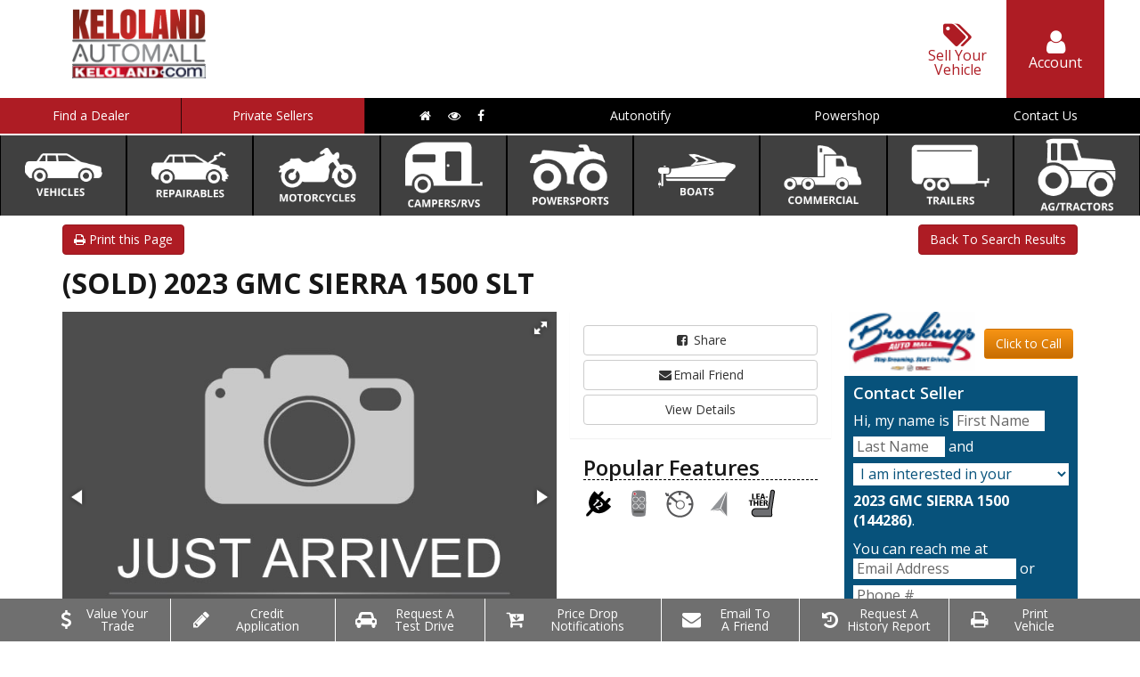

--- FILE ---
content_type: text/html; charset=utf-8
request_url: https://www.kelolandautomall.com/inventory/details/new/GMC/SIERRA-1500/2023/Brookings/South-Dakota/5848364/144286?searchId=62732718
body_size: 20304
content:


<!DOCTYPE html>
<html lang="en-us">
<head>
    <meta charset="utf-8" />
    <meta http-equiv="x-ua-compatible" content="ie=edge" />
    <meta name="viewport" content="width=device-width, initial-scale=1.0, maximum-scale=1.0">
    <meta name="description" content="KELOLAND Automall: Buy this NEW 2023 GMC SIERRA 1500 144286 for sale in Brookings  South Dakota 57006 from Brookings Auto Mall. $62,355" />
    <link rel="canonical" href="https://www.kelolandautomall.com/inventory/details/new/GMC/SIERRA-1500/2023/Brookings/South-Dakota/5848364/144286?searchId=62732718" />

     
  <meta property="product:retailer_item_id" content="5848364" />
  <meta property="product:condition" content="NEW" />
      <meta property="product:price:amount" content="$62,355" />
 
     

  <script type="application/ld+json">
  {
    "@context": "http://schema.org",
    "@type": "Car",
    "itemCondition": "http://schema.org/NewCondition",
    "sku": "144286",
    "modelDate": "2023",
    "model": "SIERRA 1500",
    "bodyType": "Pickup - Full Size",
    "vehicleConfiguration": "SLT",
    "driveWheelConfiguration": "",
    "vehicleIdentificationNumber": "3GTUUDED7PG144286",
    "name": "2023 GMC SIERRA 1500 SLT",
    "description": "Onyx Black 2023 GMC Sierra 1500 SLT 4WD 10-Speed Automatic EcoTec3 5.3L V8",
    "manufacturer": {
      "@type": "Organization",
      "name": "GMC"
    }
      ,"image": "//cdn.carbase.com/dealerx/brookingsautomall/5848364_184971328_640.jpg"
          ,"mileageFromOdometer": {
      "@type": "QuantitativeValue",
      "unitText": "Miles",
      "value": "26"
      }
          ,"vehicleEngine": {
      "@type": "EngineSpecification",
      "fuelType": "",
      "name": "EcoTec3 5.3L V8"
      }
                  , "offers": {
      "@type": "Offer",
      "priceCurrency": "USD",
      "itemCondition": "http://schema.org/NewCondition",
      "availability": "http://schema.org/InStock",
      "price": "62355",
      "priceValidUntil": "2026-02-19T00:00:00.0000000-06:00",
      "seller": {
        "@type": "AutoDealer",
        "name": "Brookings Auto Mall",
        "image": "https://cdn.carbase.com/man/assets/keloland/assets//images/logo.png",
        "address": "2323 E. 6th Street Brookings , South Dakota 57006",
        "priceRange": "$$",
        "telephone": "8007436554"
      }
      }
  }
</script>
   


    <meta property="og:type" content="product.item" />
    <meta property="og:title" content="2023 GMC SIERRA 1500SLT" />
    <meta property="og:image" content="http://cdn.carbase.com/dealerx/brookingsautomall/5848364_184971328_640.jpg" />
    <meta property="og:site_name" content="KELOLAND Automall" />
    <meta property="og:description" content="KELOLAND Automall: Buy this NEW 2023 GMC SIERRA 1500 144286 for sale in Brookings  South Dakota 57006 from Brookings Auto Mall. $62,355" />
    <meta property="og:url" content="http://www.kelolandautomall.com/inventory/details/new/GMC/SIERRA-1500/2023/Brookings/South-Dakota/5848364/144286?searchId=62732718" />
<link rel="preconnect" href="https://cdn.carbase.com/">
<link rel="preconnect" href="https://connect.facebook.net">
<link rel="preconnect" href="https://www.google.com">
<link rel="preconnect" href="https://tpc.googlesyndication.com">
<link rel="preconnect" href="https://securepubads.g.doubleclick.net">
<link rel="preconnect" href="https://assets.adobetm.com">
<link rel="preconnect" href="https://static.hotjar.com">

<!-- <script src="//assets.adobedtm.com/c876840ac68fc41c08a580a3fb1869c51ca83380/satelliteLib-183c5dec68424a9f8a419d3fbf7969fc6058d50d.js"></script> -->

<script type="application/ld+json">
  {
    "@context": "http://schema.org",
    "@type": "WebSite",
    "url": "https://www.kelolandautomall.com/",
    "name": "KELOLAND Automall",
    "potentialAction": {
	    "@type": "SearchAction",
	    "target": "http://www.kelolandautomall.com/inventory/results?freetext={search_string}",
	    "query-input": "required name=search_string"
    }
  }
</script>


<script type="application/ld+json">
  {
    "@context": "http://schema.org",
    "@type": "Organization",
    "name" : "KELOLAND Automall",
    "url": "https://www.kelolandautomall.com/",
    "logo": "https://cdn.carbase.com/man/assets/keloland/assets/images/logo.png",
    "areaServed": {
      "@type": "GeoShape",
      "polygon": "45.9511496866914, -104.0185546875 45.920587344733654, -96.4599609375 45.79816953017265, -92.8564453125 43.421008829947255,-92.5048828125 41.145569731009495,-95.8447265625 39.90973623453719,-95.009765625 40.010787140465524,-101.9970703125 41.06278606873302,-102.0849609375 40.979898069620134,-103.974609375 45.9511496866914,-104.0185546875"
    }
  }
</script>

    
    <title>Stock# 144286 NEW 2023 GMC SIERRA 1500</title>

    <link href="https://fonts.googleapis.com/icon?family=Material+Icons" rel="stylesheet">
    <link href="https://cdn.carbase.com//manglobal/bundle.css?automallId=keloland&tsz=636577560337911595" rel="stylesheet" type="text/css" />
      
    <link href="https://cdn.carbase.com/man/resources/keloland/site.css?automallId=keloland&tsz=636577560337911595" type="text/css" rel="stylesheet" />
      
    <!-- HTML5 shim and Respond.js IE8 support of HTML5 elements and media queries -->
    <!--[if lt IE 9]>
        <script src="https://oss.maxcdn.com/html5shiv/3.7.2/html5shiv.min.js"></script>
        <script src="https://oss.maxcdn.com/respond/1.4.2/respond.min.js"></script>
    <![endif]-->

    <script>
        var CB = CB || {};
        CB.URLS = CB.URLS || {};
        CB.URLS.CLICK_TO_CALL = 'https://www.kelolandautomall.com/Analytics/ClickToCall';
    </script>

    <script>
        !function (a, b, c, d, e, f) { a.ddjskey = e; a.ddoptions = f || null; var m = b.createElement(c), n = b.getElementsByTagName(c)[0]; m.async = 1, m.src = d, n.parentNode.insertBefore(m, n) }(window, document, "script", "https://js.datadome.co/tags.js", "78E75958F5D8D06268C14F1B1AAB5B", { ajaxListenerPath: true, allowHtmlContentTypeOnCaptcha: true });
    </script>

    <script type="text/javascript">
    var googletag = googletag || {}; googletag.cmd = googletag.cmd || [], googletag.cmd.push(function () { googletag.pubads(), googletag.enableServices() }), function () { var a = document.createElement("script"); a.async = !0, a.type = "text/javascript"; var b = "https:" === document.location.protocol; a.src = (b ? "https:" : "http:") + "//www.googletagservices.com/tag/js/gpt.js"; var c = document.getElementsByTagName("script")[0]; c.parentNode.insertBefore(a, c) }();
    </script>



<!-- Google Analytics -->
<script type="text/javascript">
  (function(i,s,o,g,r,a,m){i['GoogleAnalyticsObject']=r;i[r]=i[r]||function(){
      (i[r].q=i[r].q||[]).push(arguments)},i[r].l=1*new Date();a=s.createElement(o),
      m=s.getElementsByTagName(o)[0];a.async=1;a.src=g;m.parentNode.insertBefore(a,m)
  })(window,document,'script','https://www.google-analytics.com/analytics.js','ga');

  (function() {
ga('create', 'UA-8955945-1', 'auto', 'a0');ga('a0.send', 'pageview');  })();
  

  function GoogleAnalyticsPageView() {
ga('a0.send', 'pageview');  }

  function GoogleAnalyticsEvent(cat, action, label, value) {
      ga('a0.send', 'event', cat, action, label, value);
  }
</script>
<!-- End Google Analytics --></head>



<body data-am-page-type="inventory">


	<div id="fb-root"></div>
	











<main>
      <div id="amHeader" class="am-header">
        <div class="container">
          <div class="row">
            <div class="col-xs-12 am-header-cell-container">
              <div class="am-header-cell am-header-cell__logo">
                <a href="https://www.kelolandautomall.com/">
                  <img src="https://cdn.carbase.com/man/assets/keloland/assets//images/logo.png" class="img-responsive" alt="KELOLAND Automall Logo" />
                </a>
                <a href="http://www.keloland.com" target="_blank" title="Visit Keloland.com">
    <img class="heading-margin" src="https://cdn.carbase.com/man/assets/keloland/assets//images/keloland.gif" alt="Keloland" />
</a>

              </div>
                <div id='kam-header-ad' class="am-header-cell am-header-cell__ad-desktop">
                      <div id="kelolandsponsorship"
                          class="dfpad"
                          data-show-immediate="false"
                          data-inventory-size-code="large"
                          data-ad-size="[728,90]"
                          data-additional-sizes=""
                          data-adcode="keloland_top_sponsorship">
                      </div>
                </div>
              <div class="am-header-cell-control-container">
                <div class="am-header-cell am-header-cell__control">
                  <a href="https://www.kelolandautomall.com/list-your-vehicle" class="">
                    <i class="fa fa-tags"></i>
                    <span>Sell Your Vehicle</span>
                  </a>
                </div>
                <div class="am-header-cell am-header-cell__control am-header-cell__control__account">
                  <a href="https://www.kelolandautomall.com/account/update" class="">
                    <i class="fa fa-user"></i>
                    <span>Account</span>
                  </a>
                </div>
                <div class="am-header-cell am-header-cell__control am-header-cell__control__menu ">
                  <button class="collapsed" data-toggle="collapse" data-target="#amMainMenu">
                    <i class="fa fa-bars"></i>
                    <span>Menu</span>
                  </button>
                </div>
              </div>
            </div>
          </div>
        </div>
      </div>
      <div id="amContentContainer" class="am-content-container">
        <nav class="am-nav">
          <div class="navbar-header"></div>
          <div class="collapse navbar-collapse" id="amMainMenu">
            <ul class="nav navbar-nav">
              <li class="dropdown am-navbar-callout visible-xs" id="categoryDropDown">
                <a href="#" class="dropdown-toggle" data-toggle="dropdown" role="button" aria-haspopup="true" id="amMainMenu_categoryDropdown">Categories</a>
                <ul class="dropdown-menu am-navbar-category-dropdown-menu">
                  <li>
                    <a href="https://www.kelolandautomall.com/vehicles" class="">
                      <noscript data-src="https://cdn.carbase.com/assets/automall/nav-icons/labelled/white/vehicles.png">
                        <img src="https://cdn.carbase.com/assets/automall/nav-icons/labelled/white/vehicles.png" alt="Vehicles" />
                      </noscript>
                      <span class="hidden-desktop">Vehicles</span>
                    </a>
                  </li>
                  <li>
                    <a href="https://www.kelolandautomall.com/repairables" class="">
                      <img src="https://cdn.carbase.com/assets/automall/nav-icons/labelled/white/repairables.png" alt="Repairables" />
                      <span class="hidden-desktop">Repairables</span>
                    </a>
                  </li>
                  <li>
                    <a href="https://www.kelolandautomall.com/motorcycles" class="">
                      <img src="https://cdn.carbase.com/assets/automall/nav-icons/labelled/white/motorcycles.png" alt="Motorcycles" />
                      <span class="hidden-desktop">Motorcycles</span>
                    </a>
                  </li>
                  <li>
                    <a href="https://www.kelolandautomall.com/recreational-vehicles" class="">
                      <img src="https://cdn.carbase.com/assets/automall/nav-icons/labelled/white/campersrvs.png" alt="Campers/RVs" />
                      <span class="hidden-desktop">Campers/RVs</span>
                    </a>
                  </li>
                  <li>
                    <a href="https://www.kelolandautomall.com/powersports" class="">
                      <img src="https://cdn.carbase.com/assets/automall/nav-icons/labelled/white/powersports.png" alt="Powersports" />
                      <span class="hidden-desktop">Powersports</span>
                    </a>
                  </li>
                  <li>
                    <a href="https://www.kelolandautomall.com/boats" class="">
                      <img src="https://cdn.carbase.com/assets/automall/nav-icons/labelled/white/boats.png" alt="Boats" />
                      <span class="hidden-desktop">Boats</span>
                    </a>
                  </li>
                  <li>
                    <a href="https://www.kelolandautomall.com/commercial" class="">
                      <img src="https://cdn.carbase.com/assets/automall/nav-icons/labelled/white/commercial.png" alt="Commercial Vehicles" />
                      <span class="hidden-desktop">Commercial Vehicles</span>
                    </a>
                  </li>
                  <li>
                    <a href="https://www.kelolandautomall.com/trailers" class="">
                      <img src="https://cdn.carbase.com/assets/automall/nav-icons/labelled/white/trailers.png" alt="Trailers" />
                      <span class="hidden-desktop">Trailers</span>
                    </a>
                  </li>
                  <li>
                    <a href="https://www.kelolandautomall.com/ag" class="">
                      <img src="https://cdn.carbase.com/assets/automall/nav-icons/labelled/white/tractors.png" alt="Tractors/Ag" />
                      <span class="hidden-desktop">Tractors/Ag</span>
                    </a>
                  </li>
                </ul>
              </li>
              <li class="am-navbar-callout">
                <a href="https://www.kelolandautomall.com/Dealers">Find a Dealer</a>
              </li>
              <li class="am-navbar-callout">
                <a href="https://www.kelolandautomall.com/PrivateParty">Private Sellers</a>
              </li>
              <li class="am-navbar-social hidden-mobile">
                <a href="https://www.kelolandautomall.com/">
                  <i class="fa fa-home"></i>
                </a>
                <a href="https://www.kelolandautomall.com/for-sale">
                  <i class="fa fa-eye"></i>
                </a>
                <a href="https://www.facebook.com/keloautomall/" target="_blank" rel="nofollow">
                  <i class="fa fa-facebook"></i>
                </a>
              </li>
              <li>
                <a href="https://www.kelolandautomall.com/Account/Autonotify">Autonotify</a>
              </li>
              <li>
                <a href="https://www.kelolandautomall.com/Account/powershop">Powershop</a>
              </li>
              <li>
                <a href="https://www.kelolandautomall.com/main/contactus">Contact Us</a>
              </li>
            </ul>
          </div>
        </nav>
        <ul class="am-navbar-category-static-menu hidden-xs">
          <li data-toggle="tooltip" title="Browse Passenger Vehicles" data-placement="bottom">
            <a href="https://www.kelolandautomall.com/vehicles"><img src="https://cdn.carbase.com/assets/automall/nav-icons/labelled/white/vehicles.png" alt="Vehicles" /> <span class="hidden-desktop">Vehicles</span></a>
          </li>
            <li data-toggle="tooltip" title="Browse Repairable Vehicles" data-placement="bottom">
              <a href="https://www.kelolandautomall.com/repairables"><img src="https://cdn.carbase.com/assets/automall/nav-icons/labelled/white/repairables.png" alt="Repairables" /><span class="hidden-desktop">Repairables</span></a>
            </li>
          <li data-toggle="tooltip" title="Browse Motorcycles & Scooters" data-placement="bottom">
            <a href="https://www.kelolandautomall.com/motorcycles"><img src="https://cdn.carbase.com/assets/automall/nav-icons/labelled/white/motorcycles.png" alt="Motorcycles" /><span class="hidden-desktop">Motorcycles</span></a>
          </li>
          <li data-toggle="tooltip" title="Browse Campers & RVs" data-placement="bottom">
            <a href="https://www.kelolandautomall.com/recreational-vehicles"><img src="https://cdn.carbase.com/assets/automall/nav-icons/labelled/white/campersrvs.png" alt="Campers/RVs" /><span class="hidden-desktop">Campers/RVs</span></a>
          </li>
          <li data-toggle="tooltip" title="Browse ATV's, Snowmobiles, and other Powersports" data-placement="bottom">
            <a href="https://www.kelolandautomall.com/powersports"><img src="https://cdn.carbase.com/assets/automall/nav-icons/labelled/white/powersports.png" alt="Powersports" /><span class="hidden-desktop">Powersports</span></a>
          </li>
          <li data-toggle="tooltip" title="Browse Boats & Jet Skis" data-placement="bottom">
            <a href="https://www.kelolandautomall.com/boats"><img src="https://cdn.carbase.com/assets/automall/nav-icons/labelled/white/boats.png" alt="Boats" /><span class="hidden-desktop">Boats</span></a>
          </li>
          <li data-toggle="tooltip" title="Browse Commercial Vehicles" data-placement="bottom">
            <a href="https://www.kelolandautomall.com/commercial"><img src="https://cdn.carbase.com/assets/automall/nav-icons/labelled/white/commercial.png" alt="Commercial Vehicles" /><span class="hidden-desktop">Commercial Vehicles</span></a>
          </li>
          <li data-toggle="tooltip" title="Browse Trailers" data-placement="bottom">
            <a href="https://www.kelolandautomall.com/trailers"><img src="https://cdn.carbase.com/assets/automall/nav-icons/labelled/white/trailers.png" alt="Trailers" /><span class="hidden-desktop">Trailers</span></a>
          </li>
          <li data-toggle="tooltip" title="Browse Tractors & Ag Equipment" data-placement="bottom">
            <a href="https://www.kelolandautomall.com/ag"><img src="https://cdn.carbase.com/assets/automall/nav-icons/labelled/white/tractors.png" alt="Tractors/Ag" /><span class="hidden-desktop">Tractors/Ag</span></a>
          </li>
        </ul>
        <div class="am-content-container-body">
          




<div class="container">

<div class="row row-vdp">
  <div class="col-lg-12">
    <a href="https://www.kelolandautomall.com/inventory/printdetail?vid=5848364" class="btn btn-primary pull-left" target="_blank" rel="noopener nofollow">
      <i class="fa fa-print"></i> Print this Page
    </a>

    <div class="hidden-mobile">
      <div class="btn-group pull-right">
                  <a class="btn btn-primary" href="https://www.kelolandautomall.com/inventory/backtosearch?searchId=62732718">Back To Search Results</a>
              </div>
    </div>


  </div>
</div>


<div class="row row-vdp">
  <div class="col-lg-12">

    <div class="clearfix visible-xs"></div>
    <h1 class="cbl-detail-title">(SOLD) 2023 GMC SIERRA 1500 SLT</h1>
  </div>
</div>


<div class="row row-vdp" id="contact-target-2">
  <div class="col-lg-6">


<div class="fotorama"
     data-nav=thumbs
     data-navposition=bottom
     data-allowfullscreen=native
     data-fit=contain
     data-transition=slide
     
     
     data-direction=ltr
     data-arrows=true
     data-hash=false
     data-loop=true
     data-autoplay=true
     data-stopautoplayontouch=true
     data-keyboard=true
     data-click=true
     data-swipe=true
     data-trackpad=true
     data-shuffle=false
     data-shadows=true
     data-width=100%
     
     
     
     
     
     
     
     >
			<a href="//cdn.carbase.com/dealerx/brookingsautomall/5848364_184971328_640.jpg?w=-1"
			   data-thumb="//cdn.carbase.com/dealerx/brookingsautomall/5848364_184971328_120.jpg?h=80&w=80"
			   >
			</a>
			<a href="//cdn.carbase.com/dealerx/brookingsautomall/5848364_184971329_640.jpg?w=-1"
			   data-thumb="//cdn.carbase.com/dealerx/brookingsautomall/5848364_184971329_120.jpg?h=80&w=80"
			   >
			</a>
			<a href="//cdn.carbase.com/dealerx/brookingsautomall/5848364_184971331_640.jpg?w=-1"
			   data-thumb="//cdn.carbase.com/dealerx/brookingsautomall/5848364_184971331_120.jpg?h=80&w=80"
			   >
			</a>
			<a href="//cdn.carbase.com/dealerx/brookingsautomall/5848364_184971333_640.jpg?w=-1"
			   data-thumb="//cdn.carbase.com/dealerx/brookingsautomall/5848364_184971333_120.jpg?h=80&w=80"
			   >
			</a>
			<a href="//cdn.carbase.com/dealerx/brookingsautomall/5848364_184971334_640.jpg?w=-1"
			   data-thumb="//cdn.carbase.com/dealerx/brookingsautomall/5848364_184971334_120.jpg?h=80&w=80"
			   >
			</a>
			<a href="//cdn.carbase.com/dealerx/brookingsautomall/5848364_184971336_640.jpg?w=-1"
			   data-thumb="//cdn.carbase.com/dealerx/brookingsautomall/5848364_184971336_120.jpg?h=80&w=80"
			   >
			</a>
			<a href="//cdn.carbase.com/dealerx/brookingsautomall/5848364_184971338_640.jpg?w=-1"
			   data-thumb="//cdn.carbase.com/dealerx/brookingsautomall/5848364_184971338_120.jpg?h=80&w=80"
			   >
			</a>
			<a href="//cdn.carbase.com/dealerx/brookingsautomall/5848364_184971340_640.jpg?w=-1"
			   data-thumb="//cdn.carbase.com/dealerx/brookingsautomall/5848364_184971340_120.jpg?h=80&w=80"
			   >
			</a>
			<a href="//cdn.carbase.com/dealerx/brookingsautomall/5848364_184971342_640.jpg?w=-1"
			   data-thumb="//cdn.carbase.com/dealerx/brookingsautomall/5848364_184971342_120.jpg?h=80&w=80"
			   >
			</a>
			<a href="//cdn.carbase.com/dealerx/brookingsautomall/5848364_184971343_640.jpg?w=-1"
			   data-thumb="//cdn.carbase.com/dealerx/brookingsautomall/5848364_184971343_120.jpg?h=80&w=80"
			   >
			</a>
			<a href="//cdn.carbase.com/dealerx/brookingsautomall/5848364_184971345_640.jpg?w=-1"
			   data-thumb="//cdn.carbase.com/dealerx/brookingsautomall/5848364_184971345_120.jpg?h=80&w=80"
			   >
			</a>
			<a href="//cdn.carbase.com/dealerx/brookingsautomall/5848364_184971347_640.jpg?w=-1"
			   data-thumb="//cdn.carbase.com/dealerx/brookingsautomall/5848364_184971347_120.jpg?h=80&w=80"
			   >
			</a>
			<a href="//cdn.carbase.com/dealerx/brookingsautomall/5848364_184971349_640.jpg?w=-1"
			   data-thumb="//cdn.carbase.com/dealerx/brookingsautomall/5848364_184971349_120.jpg?h=80&w=80"
			   >
			</a>
			<a href="//cdn.carbase.com/dealerx/brookingsautomall/5848364_184971350_640.jpg?w=-1"
			   data-thumb="//cdn.carbase.com/dealerx/brookingsautomall/5848364_184971350_120.jpg?h=80&w=80"
			   >
			</a>
			<a href="//cdn.carbase.com/dealerx/brookingsautomall/5848364_184971352_640.jpg?w=-1"
			   data-thumb="//cdn.carbase.com/dealerx/brookingsautomall/5848364_184971352_120.jpg?h=80&w=80"
			   >
			</a>
			<a href="//cdn.carbase.com/dealerx/brookingsautomall/5848364_184971354_640.jpg?w=-1"
			   data-thumb="//cdn.carbase.com/dealerx/brookingsautomall/5848364_184971354_120.jpg?h=80&w=80"
			   >
			</a>
			<a href="//cdn.carbase.com/dealerx/brookingsautomall/5848364_184971355_640.jpg?w=-1"
			   data-thumb="//cdn.carbase.com/dealerx/brookingsautomall/5848364_184971355_120.jpg?h=80&w=80"
			   >
			</a>
			<a href="//cdn.carbase.com/dealerx/brookingsautomall/5848364_184971356_640.jpg?w=-1"
			   data-thumb="//cdn.carbase.com/dealerx/brookingsautomall/5848364_184971356_120.jpg?h=80&w=80"
			   >
			</a>
			<a href="//cdn.carbase.com/dealerx/brookingsautomall/5848364_184971357_640.jpg?w=-1"
			   data-thumb="//cdn.carbase.com/dealerx/brookingsautomall/5848364_184971357_120.jpg?h=80&w=80"
			   >
			</a>
			<a href="//cdn.carbase.com/dealerx/brookingsautomall/5848364_184971358_640.jpg?w=-1"
			   data-thumb="//cdn.carbase.com/dealerx/brookingsautomall/5848364_184971358_120.jpg?h=80&w=80"
			   >
			</a>
			<a href="//cdn.carbase.com/dealerx/brookingsautomall/5848364_184971359_640.jpg?w=-1"
			   data-thumb="//cdn.carbase.com/dealerx/brookingsautomall/5848364_184971359_120.jpg?h=80&w=80"
			   >
			</a>
			<a href="//cdn.carbase.com/dealerx/brookingsautomall/5848364_184971360_640.jpg?w=-1"
			   data-thumb="//cdn.carbase.com/dealerx/brookingsautomall/5848364_184971360_120.jpg?h=80&w=80"
			   >
			</a>
			<a href="//cdn.carbase.com/dealerx/brookingsautomall/5848364_184971361_640.jpg?w=-1"
			   data-thumb="//cdn.carbase.com/dealerx/brookingsautomall/5848364_184971361_120.jpg?h=80&w=80"
			   >
			</a>
			<a href="//cdn.carbase.com/dealerx/brookingsautomall/5848364_184971362_640.jpg?w=-1"
			   data-thumb="//cdn.carbase.com/dealerx/brookingsautomall/5848364_184971362_120.jpg?h=80&w=80"
			   >
			</a>
			<a href="//cdn.carbase.com/dealerx/brookingsautomall/5848364_184971363_640.jpg?w=-1"
			   data-thumb="//cdn.carbase.com/dealerx/brookingsautomall/5848364_184971363_120.jpg?h=80&w=80"
			   >
			</a>
			<a href="//cdn.carbase.com/dealerx/brookingsautomall/5848364_184971364_640.jpg?w=-1"
			   data-thumb="//cdn.carbase.com/dealerx/brookingsautomall/5848364_184971364_120.jpg?h=80&w=80"
			   >
			</a>
			<a href="//cdn.carbase.com/dealerx/brookingsautomall/5848364_184971366_640.jpg?w=-1"
			   data-thumb="//cdn.carbase.com/dealerx/brookingsautomall/5848364_184971366_120.jpg?h=80&w=80"
			   >
			</a>
			<a href="//cdn.carbase.com/dealerx/brookingsautomall/5848364_184971368_640.jpg?w=-1"
			   data-thumb="//cdn.carbase.com/dealerx/brookingsautomall/5848364_184971368_120.jpg?h=80&w=80"
			   >
			</a>
</div>
    <div class="row">
      <div class="col-lg-6">
<button type="button" class="btn btn-default btn-block btn-sm more-pictures-btn" data-toggle="collapse" data-target="#requestPicturesCollapse" onclick="GoogleAnalyticsEvent('requestpics', 'click', 'VDP');">
	<i class="fa fa-fw fa-lg fa-camera"></i>&nbsp;Request  Additional  Pictures
</button>
<div id="requestPicturesCollapse" class="collapse text-left" style="border-left: 1px solid #ddd; border-right: 1px solid #ddd; padding: 10px;">
  <form action="/Form?Length=4" class="cb-nj-form" data-ajax="true" data-ajax-begin="$(&#39;#requestmoreinfoc1a48&#39;).trigger({type: &#39;cbnjform_begin&#39;, formId: &#39;requestmoreinfoc1a48&#39;});" data-ajax-complete="$(&#39;#requestmoreinfoc1a48&#39;).trigger({type: &#39;cbnjform_complete&#39;, formId: &#39;requestmoreinfoc1a48&#39;});" data-ajax-failure="$(&#39;#requestmoreinfoc1a48&#39;).trigger({type: &#39;cbnjform_failure&#39;, formId: &#39;requestmoreinfoc1a48&#39;});" data-ajax-method="POST" data-ajax-mode="replace-with" data-ajax-success="$(&#39;#requestmoreinfoc1a48&#39;).trigger({type: &#39;cbnjform_success&#39;, formId: &#39;requestmoreinfoc1a48&#39;});" data-ajax-update="#requestmoreinfoc1a48" data-form-id="requestmoreinfo" enctype="application/x-www-form-urlencoded" id="requestmoreinfoc1a48" method="post">

<input autocomplete="nope" class="cb-form-field__subject" id="CBLFormSubjectControl" name="CBLFormSubjectControl" tabindex="-1" type="text" value="" /><input id="FormId" name="FormId" type="hidden" value="requestmoreinfo" /><div class="row">
    <div class="col-lg-12">
        <div class="form-group">
            <input class="form-control" data-val="true" data-val-required="Name Required" id="FirstName" name="FirstName" placeholder="First Name" type="text" value="" />
        </div>
        <div class="form-group">
            <input class="form-control" data-val="true" data-val-required="Name Required" id="LastName" name="LastName" placeholder="Last Name" type="text" value="" />
        </div>
        <div class="form-group">
            <input class="form-control" data-val="true" data-val-email="The Email field is not a valid e-mail address." data-val-required="Email Required" id="Email" name="Email" placeholder="Email Address" type="text" value="" />
        </div>
        <div class="form-group">
            <input class="form-control" data-val="true" data-val-regex="Invalid Phone" data-val-regex-pattern="\(?([0-9]{3})\)?([ .-]?)([0-9]{3})\2([0-9]{4})" data-val-required="Phone Required" id="Phone" name="Phone" placeholder="Phone Number" type="text" value="" />
        </div>
        <div class="form-group">
            <textarea class="form-control" cols="20" id="Message" name="Message" placeholder="Enter your message here" rows="5">
Hello, I would like to see more pictures of the 2023 GMC SIERRA 1500, stock# 144286.</textarea>
        </div>
        <div class="form-group">
            <div class="validation-summary-valid" data-valmsg-summary="true"><ul><li style="display:none"></li>
</ul></div>
            <input data-val="true" data-val-number="The field Vid must be a number." id="Vid" name="Vid" type="hidden" value="5848364" />
            <input data-val="true" data-val-number="The field UserId must be a number." id="UserId" name="UserId" type="hidden" value="" />
            <input data-val="true" data-val-number="The field AutomallDealerId must be a number." id="AutomallDealerId" name="AutomallDealerId" type="hidden" value="" />
            <button class="btn btn-block btn-primary" type="submit">Submit</button>
        </div>
    </div>
</div></form>
</div></div>
      <div class="col-lg-6"></div>
    </div>
  </div>
  <div class="col-lg-3">
    <div class="row">

      <div class="panel panel-default am-cta__desktop">
        <div class="panel-body">
          
          <a href="https://www.facebook.com/sharer/sharer.php?u=http://www.kelolandautomall.com/inventory/details/new/GMC/SIERRA-1500/2023/Brookings/South-Dakota/5848364/144286?searchId=62732718" target="_blank" rel="noopener" class="btn btn-default btn-block">
            <i class="fa fa-fw  fa-facebook-square"></i> Share
          </a>
          <a href="#" class="btn btn-default btn-block" data-toggle="modal" data-target="#cbl-detail-modal-share-this-vehicle"><i class="fa fa-fw  fa-envelope"></i>Email Friend</a>
          <a class="btn btn-default btn-block" href="#VDPTabDetails">View Details</a>
        </div>
      </div>
    </div>


    <div class="am-vdp-popular-features">
          <h3 class="title">Popular Features</h3>
    <ul class="list-inline remove-bottom-margin am-popular-feature-list am-popular-feature-list__VDP">
        <li data-popular-feature="poweroutlet"><img src="https://cdn.carbase.com//icons/PopularFeatureIcons/poweroutlet.png" alt="Power Outlet" class="am-popular-feature-icon" data-toggle="tooltip" title="Power Outlet" /></li>
        <li data-popular-feature="remoteenginestarter"><img src="https://cdn.carbase.com//icons/PopularFeatureIcons/remoteenginestarter.png" alt="Remote Engine Starter" class="am-popular-feature-icon" data-toggle="tooltip" title="Remote Engine Starter" /></li>
        <li data-popular-feature="adaptivecruisecontrol"><img src="https://cdn.carbase.com//icons/PopularFeatureIcons/adaptivecruisecontrol.png" alt="Adaptive Cruise Control" class="am-popular-feature-icon" data-toggle="tooltip" title="Adaptive Cruise Control" /></li>
        <li data-popular-feature="navigation"><img src="https://cdn.carbase.com//icons/PopularFeatureIcons/navigation.png" alt="Navigation" class="am-popular-feature-icon" data-toggle="tooltip" title="Navigation" /></li>
        <li data-popular-feature="leatherinterior"><img src="https://cdn.carbase.com//icons/PopularFeatureIcons/leatherinterior.png" alt="Leather Interior" class="am-popular-feature-icon" data-toggle="tooltip" title="Leather Interior" /></li>
    </ul>


    </div>
  </div>
  <div class="col-lg-3">
    <div class="am-vdp-seller hidden-xs ">
      <div id="am-contact-wrapper">
        <table style="width: 100%; max-width: 100%;">
          <tr>
            <td style="text-align: center;">
                <a href="https://www.kelolandautomall.com/Analytics/ClickRedirect?sourceDescription=VDP&targetUrl=https%3a%2f%2fwww.kelolandautomall.com%2fDealers%2f38355%2fBrookings-Auto-Mall-Brookings-South-Dakota-57006%2fInfo&componentType=Dealer&componentId=38355&itemType=LogoClick&itemId=38355&itemName=Brookings+Auto+Mall" class="am-vdp-dealer-logo-link"><img alt="Brookings Auto Mall Logo" class="img-responsive" height="50" onerror="this.parentNode.removeChild(this)" src="https://cdn.carbase.com//man/logo/brookingsautomall/38355/main/0/logo.png?w=150&amp;h=50" style="margin: auto" title="Brookings Auto Mall Logo" width="150" /></a>
            </td>
            <td style="padding: 5px;">
              <a data-click-to-call data-phone="1-800-743-6554 " data-dealer-id="38355" data-vid="5848364" class="btn btn-block btn-action">Click to Call</a>
            </td>
          </tr>
          <tr>
            <td colspan="2">
            </td>
          </tr>
        </table>

        <div class="am-vdp-contact-seller bg-info">
          <h4>Contact Seller</h4>
          <form action="/Form?Length=4" class="cb-nj-form" data-ajax="true" data-ajax-begin="$(&#39;#requestmoreinfoinline9ce54&#39;).trigger({type: &#39;cbnjform_begin&#39;, formId: &#39;requestmoreinfoinline9ce54&#39;});" data-ajax-complete="$(&#39;#requestmoreinfoinline9ce54&#39;).trigger({type: &#39;cbnjform_complete&#39;, formId: &#39;requestmoreinfoinline9ce54&#39;});" data-ajax-failure="$(&#39;#requestmoreinfoinline9ce54&#39;).trigger({type: &#39;cbnjform_failure&#39;, formId: &#39;requestmoreinfoinline9ce54&#39;});" data-ajax-method="POST" data-ajax-mode="replace-with" data-ajax-success="$(&#39;#requestmoreinfoinline9ce54&#39;).trigger({type: &#39;cbnjform_success&#39;, formId: &#39;requestmoreinfoinline9ce54&#39;});" data-ajax-update="#requestmoreinfoinline9ce54" data-form-id="requestmoreinfoinline" enctype="application/x-www-form-urlencoded" id="requestmoreinfoinline9ce54" method="post">

<input autocomplete="nope" class="cb-form-field__subject" id="CBLFormSubjectControl" name="CBLFormSubjectControl" tabindex="-1" type="text" value="" /><input id="FormId" name="FormId" type="hidden" value="requestmoreinfoinline" />
<p>
    Hi, my name is <input class="cb-inline-field" data-val="true" data-val-required="First name required" id="FirstName" name="FirstName" placeholder="First Name" size="10" type="text" value="" /> <input class="cb-inline-field" data-val="true" data-val-required="Last name required" id="LastName" name="LastName" placeholder="Last Name" size="10" type="text" value="" /> and <select class="cb-inline-field" id="RequestType" name="RequestType" style="display:block;width:100%;"><option value="I am interested in your">I am interested in your</option>
<option value="I need info about your">I need info about your</option>
</select> <b>2023 GMC SIERRA 1500 (144286)</b>.
</p>
<p>
	You can reach me at <input class="cb-inline-field" data-val="true" data-val-email="The Email Address field is not a valid e-mail address." data-val-required="Email required" id="Email" name="Email" placeholder="Email Address" size="20" type="Email" value="" /> or <input class="cb-inline-field" data-val="true" data-val-regex="Invalid Phone" data-val-regex-pattern="\(?([0-9]{3})\)?([ .-]?)([0-9]{3})\2([0-9]{4})" data-val-required="Phone required" id="Phone" name="Phone" placeholder="Phone #" size="20" type="tel" value="" />
</p>
<p>
	<textarea class="cb-inline-field" cols="20" id="Message" name="Message" placeholder="Comments..." rows="3" style="display:block;width:100%;">
</textarea>
</p>
<input data-val="true" data-val-number="The field Vid must be a number." id="Vid" name="Vid" type="hidden" value="5848364" />
<p>Thank you! <button type="submit" class="btn btn-action btn-lg">Submit</button></p>
<div class="validation-summary-valid" data-valmsg-summary="true"><ul><li style="display:none"></li>
</ul></div>
</form>
            <h5 class="title-location"><i class="fa fa-map-marker"></i> This Vehicle Is Located At</h5>
            <p>
              <b>Brookings Auto Mall</b><br/>
              2323 E. 6th Street<br/>
              Brookings , SD
            </p>
        </div>
      </div>
    </div>
  </div>
</div>
  <div class="am-vdp-actionbar__desktop">
    <ul class="container nav nav-justified">
      <li>
        <a href="/Inventory/ValueTrade?vid=5848364" target="_blank">
          <i class="fa fa-fw fa-dollar"></i><span>Value Your<br/>Trade</span>
        </a>
      </li>
      <li>
        <a href="javascript: void();" data-toggle="modal" data-target="#cbl-detail-modal-get-preapproved">
          <i class="fa fa-fw fa-pencil"></i><span>Credit<br/>Application</span>
        </a>
      </li>
      <li>
        <a href="javascript: void();" data-toggle="modal" data-target="#cbl-detail-modal-schedule-test-drive">
          <i class="fa fa-fw fa-car"></i><span>Request A<br/>Test Drive</span>
        </a>
      </li>
      <li>
        <a href="javascript: void();" data-toggle="modal" data-target="#cbl-detail-modal-price-drop">
          <i class="fa fa-fw fa-cart-arrow-down"></i><span>Price Drop<br/>Notifications</span>
        </a>
      </li>
      <li>
        <a href="javascript: void();" data-toggle="modal" data-target="#cbl-detail-modal-share-this-vehicle">
          <i class="fa fa-fw fa-envelope"></i><span>Email To<br/>A Friend</span>
        </a>
      </li>
      <li>
        <a href="javascript: void();" data-toggle="modal" data-target="#cbl-detail-modal-request-history-report">
          <i class="fa fa-fw fa-history"></i><span>Request A<br/>History Report</span>
        </a>
      </li>
      <li>
        <a href="/Inventory/PrintDetail?vid=5848364">
          <i class="fa fa-fw fa-print"></i><span>Print<br/>Vehicle</span>
        </a>
      </li>

    </ul>
  </div>

<div class="row row-vdp">
  <div class="col-lg-4 am-vdp-description">
      <h4 class="h3 title">Vehicle Description</h4>
      <p>Onyx Black 2023 GMC Sierra 1500 SLT 4WD 10-Speed Automatic EcoTec3 5.3L V8</p>




<div class="panel panel-success-light">
    <div class="panel-heading"><h3 class="panel-title">Estimate Payments</h3></div>
    <div class="panel-body">
        <form class="form-horizontal am-est-payment-form" id="est-payments_bef8cc" method="post" action="https://www.kelolandautomall.com/inventory/estimatepayment">
            <input type="hidden" name="vid" value="5848364" />
            <input type="hidden" name="sellingPrice" value="62355" />
            <div class="form-group">
                <label class="col-xs-6 control-label">Price</label>
                <div class="col-xs-6">
                    <p class="form-control-static text-right">$62,355</p>
                </div>
            </div>
            <div class="form-group">
                <label class="col-xs-6 control-label" for="est-payments_bef8cc-downPayment">Down Payment</label>
                <div class="col-xs-6">
                    <div class="input-group input-group-sm">
                        <span class="input-group-addon">$</span>
                        <input type="number" min="0" max="62355" step="100" value="12471" class="form-control" name="downPayment" id="est-payments_bef8cc-downPayment"/>
                    </div>
                </div>
            </div>
            <div class="form-group">
                <label class="col-xs-6 control-label" for="est-payments_bef8cc-term">Term</label>
                <div class="col-xs-6">
                    <select class="form-control input-sm" name="term" id="est-payments_bef8cc-term">
                        <option value="12" >12 Months</option>
                        <option value="24" >24 Months</option>
                        <option value="36" >36 Months</option>
                        <option value="48" >48 Months</option>
                        <option value="60" selected=&#39;selected&#39;>60 Months</option>
                        <option value="72" >72 Months</option>
                    </select>
                </div>
            </div>
            <div class="form-group">
                <label class="col-xs-6 control-label" for="est-payments_bef8cc-rate">Rate</label>
                <div class="col-xs-6">
                    <div class="input-group input-group-sm">
                        <span class="input-group-addon">%</span>
                        <input type="number" class="form-control" name="rate" value="3" min="0" max="19" step=".5" id="est-payments_bef8cc-rate"/>
                    </div>
                </div>
            </div>
            <div class="form-group">
                <label class="col-xs-6 control-label label-est-payment">Est. Payment</label>
                <div class="col-xs-6">
                    <p class="form-control-static text-right"><b id="estimatedPaymentResult" class="am-est-payment-value"></b>/mo*</p>
                </div>
            </div>
        </form>
        <a class="btn btn-danger btn-sm pull-right form-btn" href="#cbl-detail-modal-get-preapproved" data-toggle="modal" data-form="finance"><i class="fa fa-check-square"></i> Apply Now</a>
    </div>
</div>




  </div>
  <div class="col-lg-5">
    
<ul class="nav nav-tabs am-nav-tabs-slanted" role="tablist">
  <li role="presentation" class="active">
    <a data-toggle="tab" role="tab" href="#VDPTabDetails" aria-controls="VDPTabDetails">Details</a>
  </li>
    <li role="presentation">
      <a href="#VDPTabOther" data-toggle="tab" role="tab" aria-controls="VDPTabMore">Features</a>
    </li>
  

</ul>
<div class="tab-content">
  <div role="tabpanel" class="tab-pane fade in active" id="VDPTabDetails">
    <table class="table table-striped table-condensed">
      <tbody>
          <tr>
            <td>VIN</td>
            <td>3GTUUDED7PG144286</td>
          </tr>          <tr>
            <td>Stock Number</td>
            <td>144286</td>
          </tr>          <tr>
            <td>Condition</td>
            <td>NEW</td>
          </tr>          <tr>
            <td>Year</td>
            <td>2023</td>
          </tr>          <tr>
            <td>Make</td>
            <td>GMC</td>
          </tr>          <tr>
            <td>Model</td>
            <td>SIERRA 1500</td>
          </tr>          <tr>
            <td>Package</td>
            <td>SLT</td>
          </tr>          <tr>
            <td>Mileage</td>
            <td>NEW</td>
          </tr>          <tr>
            <td>Body Style</td>
            <td>Pickup - Full Size</td>
          </tr>          <tr>
            <td>Engine</td>
            <td>EcoTec3 5.3L V8</td>
          </tr>          <tr>
            <td>Transmission</td>
            <td>Automatic</td>
          </tr>          <tr>
            <td>Color</td>
            <td>Onyx Black</td>
          </tr>          <tr>
            <td>Interior</td>
            <td>dark walnut slate</td>
          </tr>      </tbody>
    </table>
  </div>
  <div role="tabpanel" class="tab-pane fade" id="VDPTabSpecs">

    <table class="table table-striped table-condensed">
      <tbody>
        <tr>
          <td colspan="2" class="spec-header"><strong>Engine</strong></td>
        </tr>
        <tr>
          <td>Engine Type</td>
          <td>EcoTec3 5.3L V8</td>
        </tr>
                <tr>
          <td colspan="2" class="spec-header"><strong>Fuel</strong></td>
        </tr>
        <tr>
          <td>Type</td>
          <td></td>
        </tr>
        <tr>
          <td>Capacity</td>
          <td></td>
        </tr>
        <tr>
          <td colspan="2" class="spec-header"><strong>Drivetrain</strong></td>
        </tr>
        <tr>
          <td>Driven Wheels</td>
          <td></td>
        </tr>
        <tr>
          <td colspan="2" class="spec-header"><strong>Technical Specifications</strong></td>
        </tr>
              </tbody>
    </table>
  </div>
  <div role="tabpanel" class="tab-pane fade" id="VDPTabSafety">
    <div class="panel panel-default">
      <div class="panel-body">
          <ul>
          </ul>
      </div>
    </div>

  </div>
  <div role="tabpanel" class="tab-pane fade" id="VDPTabMore">

    <div class="panel panel-default">
      <div class="panel-body">

      </div>

    </div>
  </div>
  <div id="VDPTabOther" role="tabpanel" class="tab-pane fade">
    <div class="panel panel-default">
      <div class="panel-body">
        <table class="table table-condensed table-striped">
          <tbody><tr><td>Preferred Equipment Group 4SA</td>
<td>3.23 Rear Axle Ratio</td>
</tr>
<tr><td>Auto-Locking Rear Differential</td>
<td>Wheels: 18 x 8.5 6-Spoke Machined Aluminum</td>
</tr>
<tr><td>20 Polished Aluminum Wheels</td>
<td>Front 40/20/40 Split-Bench Seat</td>
</tr>
<tr><td>Front Bucket Seats</td>
<td>Perf Leather-Appointed Front Outboard Seat Trim</td>
</tr>
<tr><td>10-Way Power Driver Seat Adjuster w/Lumbar</td>
<td>Standard Suspension Package</td>
</tr>
<tr><td>High Capacity Suspension Package</td>
<td>Radio: Premium GMC Infotainment Audio System</td>
</tr>
<tr><td>SLT Convenience Package</td>
<td>SLT Preferred Package</td>
</tr>
<tr><td>SLT Premium Package</td>
<td>3 Years of OnStar & Connected Services Plan (DISC)</td>
</tr>
<tr><td>Adaptive Cruise Control</td>
<td>Color-Keyed Carpeting Floor Covering</td>
</tr>
<tr><td>120-Volt Instrument Panel Power Outlet</td>
<td>Manual Tilt-Wheel & Telescoping Steering Column</td>
</tr>
<tr><td>Not Equipped w/Steering Column Lock</td>
<td>Not Equipped w/Wireless Charging</td>
</tr>
<tr><td>All-Weather Floor Liner (LPO)</td>
<td>X31 Off-Road & Protection Package</td>
</tr>
<tr><td>Spray-On Pickup Bed Liner w/GMC Logo</td>
<td>Chrome Wheel To Wheel Assist Steps</td>
</tr>
<tr><td>Front License Plate Kit</td>
<td>LED Cargo Area Lighting</td>
</tr>
<tr><td>Rear Wheelhouse Liners</td>
<td>X31 Off-Road Package</td>
</tr>
<tr><td>Trailering Package</td>
<td>Heavy-Duty Air Filter</td>
</tr>
<tr><td>Electric Rear-Window Defogger</td>
<td>Deep-Tinted Glass</td>
</tr>
<tr><td>Skid Plates</td>
<td>Driver Memory</td>
</tr>
<tr><td>Power Sliding Rear Window w/Rear Defogger</td>
<td>10-Way Power Passenger Seat Adjuster w/Lumbar</td>
</tr>
<tr><td>GMC Connected Access Capable</td>
<td>Power Front Passenger Windows w/Express Up/Down</td>
</tr>
<tr><td>Power Rear Windows w/Express Down</td>
<td>Power Door Locks</td>
</tr>
<tr><td>Keyless Open & Start</td>
<td>Power Front Windows w/Driver Express Up/Down</td>
</tr>
<tr><td>Push Button Start</td>
<td>Remote Vehicle Starter System</td>
</tr>
<tr><td>Front Rainsensing Wipers</td>
<td>Compass</td>
</tr>
<tr><td>Hitch Guidance</td>
<td>Floor-Mounted Center Console</td>
</tr>
<tr><td>Electronic Precision Shift</td>
<td>Chrome Header & Chrome Grille Insert Bars</td>
</tr>
<tr><td>Hill Descent Control</td>
<td>Wireless Charging</td>
</tr>
<tr><td>Heated Driver & Front Outboard Passenger Seating</td>
<td>Heated 2nd Row Outboard Seats</td>
</tr>
<tr><td>120-Volt Bed Mounted Power Outlet</td>
<td>Auxiliary External Transmission Oil Cooler</td>
</tr>
<tr><td>Ventilated Driver & Front Passenger Seats</td>
<td>170 Amp Alternator</td>
</tr>
<tr><td>Electrical Steering Column Lock</td>
<td>Dual Exhaust System</td>
</tr>
<tr><td>Power Rake & Telescoping Steering Column</td>
<td>Single Speed Transfer Case</td>
</tr>
<tr><td>2-Speed Transfer Case</td>
<td>GMC Pro Safety</td>
</tr>
<tr><td>Wireless Phone Projection</td>
<td>Buckle to Drive</td>
</tr>
<tr><td>IntelliBeam Automatic High Beam On/Off</td>
<td>Perimeter Lighting</td>
</tr>
<tr><td>SiriusXM w/360L</td>
<td>2 Charge/Data USB Ports Inside Center Console</td>
</tr>
<tr><td>2 Type-C Charge-Only Rear USB Ports</td>
<td>2 Charge/Data USB Ports</td>
</tr>
<tr><td>OnStar & GMC Connected Services Capable</td>
<td>Following Distance Indicator</td>
</tr>
<tr><td>Forward Collision Alert</td>
<td>Universal Home Remote</td>
</tr>
<tr><td>Lane Keep Assist w/Lane Departure Warning</td>
<td>Automatic Emergency Braking</td>
</tr>
<tr><td>Steering Wheel Audio Controls</td>
<td>Front Pedestrian Braking</td>
</tr>
<tr><td>Premium Bose 7-Speaker Sound System</td>
<td>6-Speaker Audio System Feature</td>
</tr>
<tr><td>Theft Deterrent System (Unauthorized Entry)</td>
<td>HD Rear Vision Camera</td>
</tr>
<tr><td>Front Frame-Mounted Black Recovery Hooks</td>
<td>Wi-Fi Hotspot Capable</td>
</tr>
<tr><td>X31 Hard Badge</td>
<td>4-Wheel Disc Brakes</td>
</tr>
<tr><td>6 Speakers</td>
<td>Air Conditioning</td>
</tr>
<tr><td>Electronic Stability Control</td>
<td>Navigation System</td>
</tr>
<tr><td>Tachometer</td>
<td>Voltmeter</td>
</tr>
<tr><td>ABS brakes</td>
<td>AM/FM radio</td>
</tr>
<tr><td>Alloy wheels</td>
<td>Auto-dimming door mirrors</td>
</tr>
<tr><td>Automatic temperature control</td>
<td>Brake assist</td>
</tr>
<tr><td>Bumpers: chrome</td>
<td>Delay-off headlights</td>
</tr>
<tr><td>Driver door bin</td>
<td>Driver vanity mirror</td>
</tr>
<tr><td>Dual front impact airbags</td>
<td>Dual front side impact airbags</td>
</tr>
<tr><td>Front anti-roll bar</td>
<td>Front dual zone A/C</td>
</tr>
<tr><td>Front fog lights</td>
<td>Front reading lights</td>
</tr>
<tr><td>Front wheel independent suspension</td>
<td>Fully automatic headlights</td>
</tr>
<tr><td>Heated door mirrors</td>
<td>Heated front seats</td>
</tr>
<tr><td>Heated steering wheel</td>
<td>Illuminated entry</td>
</tr>
<tr><td>Low tire pressure warning</td>
<td>Memory seat</td>
</tr>
<tr><td>Occupant sensing airbag</td>
<td>Outside temperature display</td>
</tr>
<tr><td>Overhead airbag</td>
<td>Overhead console</td>
</tr>
<tr><td>Panic alarm</td>
<td>Passenger door bin</td>
</tr>
<tr><td>Passenger vanity mirror</td>
<td>Power door mirrors</td>
</tr>
<tr><td>Power driver seat</td>
<td>Power passenger seat</td>
</tr>
<tr><td>Power steering</td>
<td>Power windows</td>
</tr>
<tr><td>Radio data system</td>
<td>Rain sensing wipers</td>
</tr>
<tr><td>Rear reading lights</td>
<td>Rear seat center armrest</td>
</tr>
<tr><td>Rear step bumper</td>
<td>Rear window defroster</td>
</tr>
<tr><td>Remote keyless entry</td>
<td>Security system</td>
</tr>
<tr><td>Speed control</td>
<td>Speed-sensing steering</td>
</tr>
<tr><td>Split folding rear seat</td>
<td>Steering wheel mounted audio controls</td>
</tr>
<tr><td>Telescoping steering wheel</td>
<td>Tilt steering wheel</td>
</tr>
<tr><td>Traction control</td>
<td>Trip computer</td>
</tr>
<tr><td>Variably intermittent wipers</td>
<td>Auto-dimming Rear-View mirror</td>
</tr>
<tr><td>Front Center Armrest w/Storage</td>
<td>Auto High-beam Headlights</td>
</tr>
<tr><td>Premium audio system: GMC Infotainment System</td>
<td>Emergency communication system: OnStar and GMC connected services capable</td>
</tr>
<tr><td>Apple CarPlay/Android Auto</td>
<td>Front pedestrian detection: prevention</td>
</tr>
<tr><td></td>
<td></td>
</tr>
</tbody>
        </table>
      </div>
    </div>
  </div>
</div>
  </div>
</div>
  <div class="row">
    <div class="col-xs-12">
      *Default estimated payment is based on 3% rate for 60 months and $12,471 down payment. Estimated payments are for informational purposes only and don't account for acquisition fees, destination charges, tax, title, and other fees and incentives or represent a financing offer or guarantee of credit from the seller.
    </div>
  </div>

</div>


<div class="fixed-footer-mobile visible-xs-block visible-sm-block">
  <div class="button-bar">
    <a href="/" class="button-bar-btn button-bar-btn--home">
      <i class="fa fa-fw fa-home"></i>
      <span>HOME</span>
    </a>

      <a class="button-bar-btn button-bar-btn--login" href="https://www.kelolandautomall.com/Main/Login?redirectUrl=http%3a%2f%2fwww.kelolandautomall.com%2finventory%2fdetails%2fnew%2fGMC%2fSIERRA-1500%2f2023%2fBrookings%2fSouth-Dakota%2f5848364%2f144286%3fsearchId%3d62732718%23setbookmark">
        <i class="fa fa-user fa-fw"></i>
        <span>Login</span>
      </a>



    <a href="https://www.kelolandautomall.com/Inventory/BackToSearch?searchId=62732718" class="search-toggler button-bar-btn">
      <i class="fa fa-fw fa-search"></i><span>Search</span>
    </a>

    <a href="#cbl-detail-modal-request-more-info"
       data-toggle="modal"
       data-target="#cbl-detail-modal-request-more-info"
       class="button-bar-btn button-bar-btn--more-info">
      <i class="fa fa-fw fa-star-o"></i><span>More Info.</span>
    </a>

    <a data-click-to-call data-phone="1-800-743-6554 " data-dealer-id="38355" data-vid="5848364" class="button-bar-btn button-bar-btn--call">Click to Call</a>
  </div>
</div>


  <div class="modal fade" tabindex="-1" role="dialog" id="cbl-detail-modal-more-pictures">
    <div class="modal-dialog modal-lg">
      <div class="modal-content">
        <div class="modal-header">
          <button type="button" class="close" data-dismiss="modal" aria-label="Close">
            <span aria-hidden="true" class="fa fa-times"></span>
          </button>
          <h4 class="modal-title">Request More Pictures</h4>
        </div>
        <div class="modal-body">

          <form action="/Form?Length=4" class="cb-nj-form" data-ajax="true" data-ajax-begin="$(&#39;#requestpicturesc8829&#39;).trigger({type: &#39;cbnjform_begin&#39;, formId: &#39;requestpicturesc8829&#39;});" data-ajax-complete="$(&#39;#requestpicturesc8829&#39;).trigger({type: &#39;cbnjform_complete&#39;, formId: &#39;requestpicturesc8829&#39;});" data-ajax-failure="$(&#39;#requestpicturesc8829&#39;).trigger({type: &#39;cbnjform_failure&#39;, formId: &#39;requestpicturesc8829&#39;});" data-ajax-method="POST" data-ajax-mode="replace-with" data-ajax-success="$(&#39;#requestpicturesc8829&#39;).trigger({type: &#39;cbnjform_success&#39;, formId: &#39;requestpicturesc8829&#39;});" data-ajax-update="#requestpicturesc8829" data-form-id="requestpictures" enctype="application/x-www-form-urlencoded" id="requestpicturesc8829" method="post">

<input autocomplete="nope" class="cb-form-field__subject" id="CBLFormSubjectControl" name="CBLFormSubjectControl" tabindex="-1" type="text" value="" /><input id="FormId" name="FormId" type="hidden" value="requestpictures" /><div class="row">
	<div class="col-lg-12">
		<p>Let the dealer know how to contact you, and which pictures to send.</p>
	</div>
</div>

<div class="row">
	<div class="col-lg-12">
		<div class="form-group">
			<label for="Name">Name</label>
			<input class="form-control" data-val="true" data-val-required="Name Required" id="Name" name="Name" placeholder="Your name" type="text" value="" />
			<p class="help-block"><span class="field-validation-valid" data-valmsg-for="Name" data-valmsg-replace="true"></span></p>
		</div>
	</div>
</div>

<div class="row">
	<div class="col-lg-12">
		<div class="form-group">
			<label for="Email">Email</label>
			<input class="form-control" data-val="true" data-val-email="The Email field is not a valid e-mail address." data-val-required="Email Required" id="Email" name="Email" placeholder="Your email address" type="text" value="" />
			<p class="help-block"><span class="field-validation-valid" data-valmsg-for="Email" data-valmsg-replace="true"></span></p>
		</div>
	</div>
</div>
<div class="row">
	<div class="col-lg-12">
		<div class="form-group">
			<label for="Phone">Phone</label>
			<input class="form-control" data-val="true" data-val-regex="Invalid Phone" data-val-regex-pattern="\(?([0-9]{3})\)?([ .-]?)([0-9]{3})\2([0-9]{4})" id="Phone" name="Phone" placeholder="Your phone" type="text" value="" />
			<p class="help-block"><span class="field-validation-valid" data-valmsg-for="Phone" data-valmsg-replace="true"></span></p>
		</div>
	</div>
</div>
<div class="row">
	<div class="col-sm-12">
		<div class="form-group">
			<label for="Message">Requested Pictures</label>
			<textarea class="form-control" cols="20" id="Message" name="Message" placeholder="Which pictures do you want to see?" rows="5">
</textarea>
		</div>
	</div>
</div>

<div class="row">
	<div class="col-lg-12">
		<div class="form-group">
			<input data-val="true" data-val-number="The field Vid must be a number." id="Vid" name="Vid" type="hidden" value="5848364" />
			<input type="submit" value="Send Request" class="btn btn-success"/>
		</div>
	</div>
</div></form>
        </div>
      </div><!-- /.modal-content -->
    </div><!-- /.modal-dialog -->
  </div>
  <!-- /.modal -->
  <div class="modal fade" tabindex="-1" role="dialog" id="cbl-detail-modal-value-trade">
    <div class="modal-dialog modal-lg">
      <div class="modal-content">
        <div class="modal-header">
          <button type="button" class="close" data-dismiss="modal" aria-label="Close">
            <span aria-hidden="true" class="fa fa-times"></span>
          </button>
          <h4 class="modal-title">Value Your Trade</h4>
        </div>
        <div class="modal-body">

          <form action="/Form" class="cb-nj-form" data-form-id="valueyourtradebrief" enctype="multipart/form-data" id="valueyourtradebriefcb6d8" method="post">

<input autocomplete="nope" class="cb-form-field__subject" id="CBLFormSubjectControl" name="CBLFormSubjectControl" tabindex="-1" type="text" value="" /><input id="FormId" name="FormId" type="hidden" value="valueyourtradebrief" /><input data-val="true" data-val-number="The field Vid must be a number." id="Vid" name="Vid" type="hidden" value="5848364" />
<input data-val="true" data-val-number="The field AutomallDealerId must be a number." id="AutomallDealerId" name="AutomallDealerId" type="hidden" value="38355" />
<input data-val="true" data-val-number="The field UserId must be a number." id="UserId" name="UserId" type="hidden" value="" />
<fieldset>
    <legend>Contact Info</legend>
    <div class="row">
        <div class="col-md-6">
            <div class="form-group">
                <label for="FirstName">First Name</label>
                <input class="form-control" data-val="true" data-val-required="First Name required." id="FirstName" name="FirstName" placeholder="First Name" type="text" value="" />
                <span class="field-validation-valid" data-valmsg-for="FirstName" data-valmsg-replace="true"></span>
            </div>
        </div>
        <div class="col-md-6">
            <div class="form-group">
                <label for="LastName">Last Name</label>
                <input class="form-control" data-val="true" data-val-required="Last Name required." id="LastName" name="LastName" placeholder="Last Name" type="text" value="" />
                <span class="field-validation-valid" data-valmsg-for="LastName" data-valmsg-replace="true"></span>
            </div>
        </div>
    </div>

    <div class="row">
        <div class="col-md-6">
            <div class="form-group">
                <label for="Email">Email Address</label>
                <input class="form-control" data-val="true" data-val-email="The Email Address field is not a valid e-mail address." data-val-required="Email required." id="Email" name="Email" placeholder="Email Address" type="email" value="" />
                <span class="field-validation-valid" data-valmsg-for="Email" data-valmsg-replace="true"></span>
            </div>
        </div>
        <div class="col-md-6">
            <div class="form-group">
                <label for="Phone">Primary Phone</label>
                <input class="form-control" data-val="true" data-val-regex="Invalid Phone" data-val-regex-pattern="\(?([0-9]{3})\)?([ .-]?)([0-9]{3})\2([0-9]{4})" data-val-required="Primary Phone required." id="Phone" name="Phone" placeholder="Primary Phone" type="tel" value="" />
                <span class="field-validation-valid" data-valmsg-for="Phone" data-valmsg-replace="true"></span>
            </div>
        </div>
    </div>

    <div class="form-group">
        <label for="PreferredContactMethod">Preferred Contact Method</label>
        <select class="form-control" id="PreferredContactMethod" name="PreferredContactMethod"><option value="">Choose One</option>
<option value="Phone">Phone</option>
<option value="Email">Email</option>
<option value="Text Message">Text Message</option>
</select>
        <span class="field-validation-valid" data-valmsg-for="PreferredContactMethod" data-valmsg-replace="true"></span>
    </div>
</fieldset>


<div class="row">
    <div class="col-md-8">
        <div class="form-group">
            <label for="VIN">VIN</label>
            <input class="form-control" data-val="true" data-val-required="VIN required." id="VIN" name="VIN" placeholder="VIN" type="text" value="" />
            <span class="field-validation-valid" data-valmsg-for="VIN" data-valmsg-replace="true"></span>
        </div>
    </div>
    <div class="col-md-4">
        <label for="Mileage">Mileage</label>
        <input class="form-control" data-val="true" data-val-required="Mileage required." id="Mileage" name="Mileage" placeholder="Mileage" type="number" value="" />
        <span class="field-validation-valid" data-valmsg-for="Mileage" data-valmsg-replace="true"></span>
    </div>
</div>
<div class="row">
    <div class="col-md-4">
        <div class="form-group">
            <label for="Year">Year</label>
            <input class="form-control" data-val="true" data-val-required="Year required." id="Year" name="Year" placeholder="Year" type="number" value="" />
            <span class="field-validation-valid" data-valmsg-for="Year" data-valmsg-replace="true"></span>
        </div>
    </div>
    <div class="col-md-4">
        <div class="form-group">
            <label for="Make">Make</label>
            <input class="form-control" data-val="true" data-val-required="Make required." id="Make" name="Make" placeholder="Make" type="text" value="" />
            <span class="field-validation-valid" data-valmsg-for="Make" data-valmsg-replace="true"></span>
        </div>
    </div>
    <div class="col-md-4">
        <div class="form-group">
            <label for="Model">Model</label>
            <input class="form-control" data-val="true" data-val-required="Model required." id="Model" name="Model" placeholder="Model" type="text" value="" />
            <span class="field-validation-valid" data-valmsg-for="Model" data-valmsg-replace="true"></span>
        </div>
    </div>
</div>
<div class="row">
    <div class="col-md-4">
        <div class="form-group">
            <label for="Trim">Trim</label>
            <input class="form-control" id="Trim" name="Trim" placeholder="Package/Trim" type="text" value="" />
            <span class="field-validation-valid" data-valmsg-for="Trim" data-valmsg-replace="true"></span>
        </div>
    </div>
    <div class="col-md-4">
        <div class="form-group">
            <label for="Color">Color</label>
            <input class="form-control" data-val="true" data-val-required="Color required." id="Color" name="Color" placeholder="Color" type="text" value="" />
            <span class="field-validation-valid" data-valmsg-for="Color" data-valmsg-replace="true"></span>
        </div>
    </div>
    <div class="col-md-4">
        <div class="form-group">
            <label for="InteriorColor">Interior Color</label>
            <input class="form-control" data-val="true" data-val-required="Interior Color required." id="InteriorColor" name="InteriorColor" placeholder="Interior Color" type="text" value="" />
            <span class="field-validation-valid" data-valmsg-for="InteriorColor" data-valmsg-replace="true"></span>
        </div>
    </div>
</div>

<div class="row">
    <div class="col-md-4">
        <div class="form-group">
            <label for="Engine">Engine</label>
            <input class="form-control" id="Engine" name="Engine" placeholder="Engine" type="text" value="" />
            <span class="field-validation-valid" data-valmsg-for="Engine" data-valmsg-replace="true"></span>
        </div>
    </div>
    <div class="col-md-4">
        <div class="form-group">
            <label for="Transmission">Transmission</label>
            <select class="form-control" id="Transmission" name="Transmission"><option value="">Select Transmission</option>
<option value="Automatic">Automatic</option>
<option value="Manual">Manual</option>
<option value="Other">Other</option>
</select>
            <span class="field-validation-valid" data-valmsg-for="Transmission" data-valmsg-replace="true"></span>
        </div>
    </div>
    <div class="col-md-4">
        <div class="form-group">
            <label for="DriveType">Drive Type</label>
            <select class="form-control" id="DriveType" name="DriveType"><option value="">Select Drive Type</option>
<option value="Front Wheel Drive">Front Wheel Drive</option>
<option value="Rear Wheel Drive">Rear Wheel Drive</option>
<option value="All Wheel Drive">All Wheel Drive</option>
<option value="4 Wheel Drive">4 Wheel Drive</option>
<option value="Other">Other</option>
</select>
            <span class="field-validation-valid" data-valmsg-for="DriveType" data-valmsg-replace="true"></span>
        </div>
    </div>
</div>

<div class="row">
    <div class="col-md-6">
        <div class="form-group">
            <label for="VehicleHasAccidentHistory">Has the vehicle ever been in an accident?</label>
                <div class="radio">
                    <label>
                        <input type="radio" name="VehicleHasAccidentHistory" value="Yes"/>
                        Yes
                    </label>
                </div>
                <div class="radio">
                    <label>
                        <input type="radio" name="VehicleHasAccidentHistory" value="No"/>
                        No
                    </label>
                </div>
        </div>
    </div>
    <div class="col-md-6">
        <div class="form-group">
            <label for="VehicleHasSalvageTitle">Does the vehicle has a salvage title?</label>
                <div class="radio">
                    <label>
                        <input type="radio" name="VehicleHasSalvageTitle" value="Yes"/>
                        Yes
                    </label>
                </div>
                <div class="radio">
                    <label>
                        <input type="radio" name="VehicleHasSalvageTitle" value="No"/>
                        No
                    </label>
                </div>
        </div>
    </div>
</div>

<div class="row">
    <div class="col-md-6">
        <div class="form-group">
            <label for="VehicleHasExistingLien">Do you have a lien holder?</label>
                <div class="radio">
                    <label>
                        <input type="radio" name="VehicleHasExistingLien" value="Yes"/>
                        Yes
                    </label>
                </div>
                <div class="radio">
                    <label>
                        <input type="radio" name="VehicleHasExistingLien" value="No"/>
                        No
                    </label>
                </div>
        </div>
    </div>
    <div class="col-md-6">
        <div class="form-group">
            <label for="OwnerHasVehicleTitle">Do you have the title?</label>
                <div class="radio">
                    <label>
                        <input type="radio" name="OwnerHasVehicleTitle" value="Yes"/>
                        Yes
                    </label>
                </div>
                <div class="radio">
                    <label>
                        <input type="radio" name="OwnerHasVehicleTitle" value="No"/>
                        No
                    </label>
                </div>
        </div>
        <div class="form-group">
            <label for="StateTitledIn">State title issued in</label>
            <select class="form-control" id="StateTitledIn" name="StateTitledIn"><option value="">Select State</option>
<option value="AL">Alabama</option>
<option value="AK">Alaska</option>
<option value="AZ">Arizona</option>
<option value="AR">Arkansas</option>
<option value="CA">California</option>
<option value="CO">Colorado</option>
<option value="CT">Connecticut</option>
<option value="DE">Delaware</option>
<option value="DC">District of Columbia</option>
<option value="FL">Florida</option>
<option value="GA">Georgia</option>
<option value="HI">Hawaii</option>
<option value="ID">Idaho</option>
<option value="IL">Illinois</option>
<option value="IN">Indiana</option>
<option value="IA">Iowa</option>
<option value="KS">Kansas</option>
<option value="KY">Kentucky</option>
<option value="LA">Louisiana</option>
<option value="ME">Maine</option>
<option value="MD">Maryland</option>
<option value="MA">Massachusetts</option>
<option value="MI">Michigan</option>
<option value="MN">Minnesota</option>
<option value="MS">Mississippi</option>
<option value="MO">Missouri</option>
<option value="MT">Montana</option>
<option value="NE">Nebraska</option>
<option value="NV">Nevada</option>
<option value="NH">New Hampshire</option>
<option value="NJ">New Jersey</option>
<option value="NM">New Mexico</option>
<option value="NY">New York</option>
<option value="NC">North Carolina</option>
<option value="ND">North Dakota</option>
<option value="OH">Ohio</option>
<option value="OK">Oklahoma</option>
<option value="OR">Oregon</option>
<option value="PA">Pennsylvania</option>
<option value="RI">Rhode Island</option>
<option value="SC">South Carolina</option>
<option value="SD">South Dakota</option>
<option value="TN">Tennessee</option>
<option value="TX">Texas</option>
<option value="UT">Utah</option>
<option value="VT">Vermont</option>
<option value="VA">Virginia</option>
<option value="WA">Washington</option>
<option value="WV">West Virginia</option>
<option value="WI">Wisconsin</option>
<option value="WY">Wyoming</option>
</select>
        </div>
    </div>
</div>


<div class="row">
    <div class="col-md-6">
        <label for="Features">Describe Main Features of Trade</label>
        <textarea class="form-control" cols="20" id="Features" name="Features" rows="5">
</textarea>
        <span class="field-validation-valid" data-valmsg-for="Features" data-valmsg-replace="true"></span>
    </div>
    <div class="col-md-6">
        <label for="Condition">Describe Overall Condition of Trade</label>
        <textarea class="form-control" cols="20" id="Condition" name="Condition" rows="5">
</textarea>
        <span class="field-validation-valid" data-valmsg-for="Condition" data-valmsg-replace="true"></span>
    </div>
</div>

<div class="row">
    <div class="col-md-6">
        <fieldset>
            <legend>Exterior Pictures</legend>
            <div class="form-group">
                <label for="PictureExteriorFront">Front</label>
                

<input type="file" name="File-PictureExteriorFront" id="File-PictureExteriorFront" class="form-control" accept="image/*" />
            </div>
            <div class="form-group">
                <label for="PictureExteriorDriverSide">Driver Side</label>
                

<input type="file" name="File-PictureExteriorDriverSide" id="File-PictureExteriorDriverSide" class="form-control" accept="image/*" />
            </div>
            <div class="form-group">
                <label for="PictureExteriorPassengerSide">Passenger Side</label>
                

<input type="file" name="File-PictureExteriorPassengerSide" id="File-PictureExteriorPassengerSide" class="form-control" accept="image/*" />
            </div>
            <div class="form-group">
                <label for="PictureExteriorRear">Rear</label>
                

<input type="file" name="File-PictureExteriorRear" id="File-PictureExteriorRear" class="form-control" accept="image/*" />
            </div>
        </fieldset>
    </div>
    <div class="col-md-6">
        <fieldset>
            <legend>Interior Pictures</legend>
            <div class="form-group">
                <label for="PictureInteriorSteeringWheel">Steering Wheel</label>
                

<input type="file" name="File-PictureInteriorSteeringWheel" id="File-PictureInteriorSteeringWheel" class="form-control" accept="image/*" />
            </div>
            <div class="form-group">
                <label for="PictureInteriorDash">Dash &amp; Gauges</label>
                

<input type="file" name="File-PictureInteriorDash" id="File-PictureInteriorDash" class="form-control" accept="image/*" />
            </div>
            <div class="form-group">
                <label for="PictureInteriorCenterConsole">Center Console</label>
                

<input type="file" name="File-PictureInteriorCenterConsole" id="File-PictureInteriorCenterConsole" class="form-control" accept="image/*" />
            </div>
            <div class="form-group">
                <label for="PictureInteriorSeats">Seats</label>
                

<input type="file" name="File-PictureInteriorSeats" id="File-PictureInteriorSeats" class="form-control" accept="image/*" />
            </div>
        </fieldset>
    </div>
</div>

<div class="row">
    <div class="col-md-6">
        <div class="form-group">
            <label for="Message">Additional Comments</label>
            <textarea class="form-control" cols="20" id="Message" name="Message" rows="5">
</textarea>
        </div>
    </div>
    <div class="col-md-6">
        <div class="form-group">
            <label>Submit your trade evaluation.</label><br/>
            <button type="submit" class="btn btn-success">Submit</button>
            <button type="reset" data-dismiss="modal" class="btn btn-danger cancel-btn">Cancel</button>    
        </div>
        <div class="validation-summary-valid" data-valmsg-summary="true"><ul><li style="display:none"></li>
</ul></div>
    </div>
</div></form>
        </div>
      </div><!-- /.modal-content -->
    </div><!-- /.modal-dialog -->
  </div>
  <!-- /.modal -->
  <div class="modal fade" tabindex="-1" role="dialog" id="cbl-detail-modal-schedule-test-drive">
    <div class="modal-dialog">
      <div class="modal-content">
        <div class="modal-header">
          <button type="button" class="close" data-dismiss="modal" aria-label="Close">
            <span aria-hidden="true" class="fa fa-times"></span>
          </button>
          <h4 class="modal-title">Request a Test Drive</h4>
        </div>
        <div class="modal-body">
          <form action="/Form?Length=4" class="cb-nj-form" data-ajax="true" data-ajax-begin="$(&#39;#scheduletestdriveform914fd&#39;).trigger({type: &#39;cbnjform_begin&#39;, formId: &#39;scheduletestdriveform914fd&#39;});" data-ajax-complete="$(&#39;#scheduletestdriveform914fd&#39;).trigger({type: &#39;cbnjform_complete&#39;, formId: &#39;scheduletestdriveform914fd&#39;});" data-ajax-failure="$(&#39;#scheduletestdriveform914fd&#39;).trigger({type: &#39;cbnjform_failure&#39;, formId: &#39;scheduletestdriveform914fd&#39;});" data-ajax-method="POST" data-ajax-mode="replace-with" data-ajax-success="$(&#39;#scheduletestdriveform914fd&#39;).trigger({type: &#39;cbnjform_success&#39;, formId: &#39;scheduletestdriveform914fd&#39;});" data-ajax-update="#scheduletestdriveform914fd" data-form-id="scheduletestdriveform" enctype="application/x-www-form-urlencoded" id="scheduletestdriveform914fd" method="post">

<input autocomplete="nope" class="cb-form-field__subject" id="CBLFormSubjectControl" name="CBLFormSubjectControl" tabindex="-1" type="text" value="" /><input id="FormId" name="FormId" type="hidden" value="scheduletestdriveform" /><div class="row">
	<div class="col-sm-12">
		<div class="form-group">
			<label for="Name">Name</label>
			<input class="form-control" data-val="true" data-val-required="Name Required" id="Name" name="Name" placeholder="Enter Name" type="text" value="" />
			<span class="field-validation-valid" data-valmsg-for="Name" data-valmsg-replace="true"></span>
		</div>
	</div>
</div>
<div class="row">
	<div class="col-sm-6">
		<div class="form-group">
			<label for="Phone">Phone</label>
			<input class="form-control" data-val="true" data-val-regex="Invalid Phone" data-val-regex-pattern="\(?([0-9]{3})\)?([ .-]?)([0-9]{3})\2([0-9]{4})" data-val-required="Phone Required" id="Phone" name="Phone" placeholder="Enter Phone" type="text" value="" />
			<span class="field-validation-valid" data-valmsg-for="Phone" data-valmsg-replace="true"></span>
		</div>
	</div>
	<div class="col-sm-6">
		<div class="form-group">
			<label for="Email">Email</label>
			<input class="form-control" data-val="true" data-val-email="The Email field is not a valid e-mail address." data-val-required="Email Required" id="Email" name="Email" placeholder="Enter Email" type="text" value="" />
			<span class="field-validation-valid" data-valmsg-for="Email" data-valmsg-replace="true"></span>
		</div>
	</div>
</div>
<div class="row">
	<div class="col-sm-6">
		<div class="form-group">
			<label for="Date">Date</label>
			<div class="input-group bs-date-picker">
				<input class="form-control" data-val="true" data-val-required="Date Required" id="Date" name="Date" placeholder="Date" type="text" value="" />
				<span class="input-group-addon">
					<span class="glyphicon glyphicon-calendar"></span>
				</span>
			</div>
			<span class="field-validation-valid" data-valmsg-for="Date" data-valmsg-replace="true"></span>
		</div>
	</div>
	<div class="col-sm-6">
		<div class="form-group">
			<label for="Time">Time</label>
			<div class="input-group bs-time-picker">
				<input class="form-control" data-val="true" data-val-required="Time Required" id="Time" name="Time" placeholder="Time" type="text" value="" />
				<span class="input-group-addon">
					<span class="glyphicon glyphicon-calendar"></span>
				</span>
			</div>
			<span class="field-validation-valid" data-valmsg-for="Time" data-valmsg-replace="true"></span>
		</div>
	</div>
</div>
<div class="row">
	<div class="col-sm-12">
		<div class="form-group">
			<label for="Message">Message</label>
			<textarea class="form-control" cols="20" id="Message" name="Message" placeholder="Any questions?" rows="5">
</textarea>
		</div>
	</div>
</div>
<div class="row">
	<div class="col-sm-12">
		<input data-val="true" data-val-number="The field Vid must be a number." data-val-required="The Vid field is required." id="Vid" name="Vid" type="hidden" value="5848364" />
		<input type="submit" value="Send" class="btn btn-success btn-sm" />
		<button type="reset" data-cancel-testdrive class="btn btn-danger btn-sm cancel-btn" data-dismiss="modal" onclick="$(this).parents('[data-view-testdrive]').slideUp();">Cancel</button>

	</div>
</div>




</form>
        </div>
      </div><!-- /.modal-content -->
    </div><!-- /.modal-dialog -->
  </div>
  <!-- /.modal -->
  <div class="modal fade" tabindex="-1" role="dialog" id="cbl-detail-modal-price-drop">
    <div class="modal-dialog">
      <div class="modal-content">
        <div class="modal-header">
          <button type="button" class="close" data-dismiss="modal" aria-label="Close">
            <span aria-hidden="true" class="fa fa-times"></span>
          </button>
          <h4 class="modal-title">Request a Price Drop Notification</h4>
        </div>
        <div class="modal-body">
          <form action="/Form?Length=4" class="cb-nj-form" data-ajax="true" data-ajax-begin="$(&#39;#pricedrop95469&#39;).trigger({type: &#39;cbnjform_begin&#39;, formId: &#39;pricedrop95469&#39;});" data-ajax-complete="$(&#39;#pricedrop95469&#39;).trigger({type: &#39;cbnjform_complete&#39;, formId: &#39;pricedrop95469&#39;});" data-ajax-failure="$(&#39;#pricedrop95469&#39;).trigger({type: &#39;cbnjform_failure&#39;, formId: &#39;pricedrop95469&#39;});" data-ajax-method="POST" data-ajax-mode="replace-with" data-ajax-success="$(&#39;#pricedrop95469&#39;).trigger({type: &#39;cbnjform_success&#39;, formId: &#39;pricedrop95469&#39;});" data-ajax-update="#pricedrop95469" data-form-id="pricedrop" enctype="application/x-www-form-urlencoded" id="pricedrop95469" method="post">

<input autocomplete="nope" class="cb-form-field__subject" id="CBLFormSubjectControl" name="CBLFormSubjectControl" tabindex="-1" type="text" value="" /><input id="FormId" name="FormId" type="hidden" value="pricedrop" /><div class="row">
	<div class="col-lg-12">
		<div class="well">
			Enter your information below to receive a price drop notification on this car!
		</div>
	</div>
</div>
<div class="row">
	<div class="col-lg-12">
		<div class="form-group">
			<label for="Name">Name</label>
			<input class="form-control" data-val="true" data-val-required="Name Required" id="Name" name="Name" placeholder="Your name" type="text" value="" />
			<p class="help-block"><span class="field-validation-valid" data-valmsg-for="Name" data-valmsg-replace="true"></span></p>
		</div>
	</div>
</div>
<div class="row">
	<div class="col-lg-12">
		<div class="form-group">
			<label for="Phone">Phone</label>
			<input class="form-control" data-val="true" data-val-regex="Invalid Phone" data-val-regex-pattern="\(?([0-9]{3})\)?([ .-]?)([0-9]{3})\2([0-9]{4})" id="Phone" name="Phone" placeholder="Your phone" type="text" value="" />
			<p class="help-block"><span class="field-validation-valid" data-valmsg-for="Phone" data-valmsg-replace="true"></span></p>
		</div>
	</div>
</div>
<div class="row">
	<div class="col-lg-12">
		<div class="form-group">
			<label for="Email">Email</label>
			<input class="form-control" data-val="true" data-val-email="The Email field is not a valid e-mail address." data-val-required="Email Required" id="Email" name="Email" placeholder="Your email address" type="text" value="" />
			<p class="help-block"><span class="field-validation-valid" data-valmsg-for="Email" data-valmsg-replace="true"></span></p>
		</div>
	</div>
</div>

<div class="row">
	<div class="col-lg-12">
		<div class="form-group">
			<input type="hidden" name="Vid" value="5848364" />
			<input type="submit" class="btn btn-success" value="Request Price Drop Notification"/>
		</div>
	</div>
</div>

</form>
        </div>
      </div><!-- /.modal-content -->
    </div><!-- /.modal-dialog -->
  </div>
  <!-- /.modal -->
  <div class="modal fade" tabindex="-1" role="dialog" id="cbl-detail-modal-savings">
    <div class="modal-dialog">
      <div class="modal-content">
        <div class="modal-header">
          <button type="button" class="close" data-dismiss="modal" aria-label="Close">
            <span aria-hidden="true" class="fa fa-times"></span>
          </button>
          <h4 class="modal-title">Check for Savings</h4>
        </div>
        <div class="modal-body">
          <form action="/Form?Length=4" class="cb-nj-form" data-ajax="true" data-ajax-begin="$(&#39;#checkforsavingsf4fdf&#39;).trigger({type: &#39;cbnjform_begin&#39;, formId: &#39;checkforsavingsf4fdf&#39;});" data-ajax-complete="$(&#39;#checkforsavingsf4fdf&#39;).trigger({type: &#39;cbnjform_complete&#39;, formId: &#39;checkforsavingsf4fdf&#39;});" data-ajax-failure="$(&#39;#checkforsavingsf4fdf&#39;).trigger({type: &#39;cbnjform_failure&#39;, formId: &#39;checkforsavingsf4fdf&#39;});" data-ajax-method="POST" data-ajax-mode="replace-with" data-ajax-success="$(&#39;#checkforsavingsf4fdf&#39;).trigger({type: &#39;cbnjform_success&#39;, formId: &#39;checkforsavingsf4fdf&#39;});" data-ajax-update="#checkforsavingsf4fdf" data-form-id="checkforsavings" enctype="application/x-www-form-urlencoded" id="checkforsavingsf4fdf" method="post">

<input autocomplete="nope" class="cb-form-field__subject" id="CBLFormSubjectControl" name="CBLFormSubjectControl" tabindex="-1" type="text" value="" /><input id="FormId" name="FormId" type="hidden" value="checkforsavings" /><div class="row">
	<div class="col-lg-12">
		<div class="well">
			Enter your information below to check for savings on this item for sale!
		</div>
	</div>
</div>
<div class="row">
	<div class="col-lg-12">
		<div class="form-group">
			<label for="Name">Name</label>
			<input class="form-control" data-val="true" data-val-required="Name Required" id="Name" name="Name" placeholder="Your name" type="text" value="" />
			<p class="help-block"><span class="field-validation-valid" data-valmsg-for="Name" data-valmsg-replace="true"></span></p>
		</div>
	</div>
</div>
<div class="row">
	<div class="col-lg-12">
		<div class="form-group">
			<label for="Phone">Phone</label>
			<input class="form-control" data-val="true" data-val-regex="Invalid Phone" data-val-regex-pattern="\(?([0-9]{3})\)?([ .-]?)([0-9]{3})\2([0-9]{4})" id="Phone" name="Phone" placeholder="Your phone" type="text" value="" />
			<p class="help-block"><span class="field-validation-valid" data-valmsg-for="Phone" data-valmsg-replace="true"></span></p>
		</div>
	</div>
</div>
<div class="row">
	<div class="col-lg-12">
		<div class="form-group">
			<label for="Email">Email</label>
			<input class="form-control" data-val="true" data-val-email="The Email field is not a valid e-mail address." data-val-required="Email Required" id="Email" name="Email" placeholder="Your email address" type="text" value="" />
			<p class="help-block"><span class="field-validation-valid" data-valmsg-for="Email" data-valmsg-replace="true"></span></p>
		</div>
	</div>
</div>

<div class="row">
	<div class="col-lg-12">
		<div class="form-group">
			<input type="hidden" name="Vid" value="5848364" />
			<input type="submit" class="btn btn-success" value="Check for Savings"/>
		</div>
	</div>
</div>

</form>
        </div>
      </div><!-- /.modal-content -->
    </div><!-- /.modal-dialog -->
  </div>
  <!-- /.modal -->
  <div class="modal fade" tabindex="-1" role="dialog" id="cbl-detail-modal-request-history-report">
    <div class="modal-dialog">
      <div class="modal-content">
        <div class="modal-header">
          <button type="button" class="close" data-dismiss="modal" aria-label="Close">
            <span aria-hidden="true" class="fa fa-times"></span>
          </button>
          <h4 class="modal-title">Request a History Report</h4>
        </div>
        <div class="modal-body">
          <form action="/Form?Length=4" class="cb-nj-form" data-ajax="true" data-ajax-begin="$(&#39;#requestmoreinfo0d781&#39;).trigger({type: &#39;cbnjform_begin&#39;, formId: &#39;requestmoreinfo0d781&#39;});" data-ajax-complete="$(&#39;#requestmoreinfo0d781&#39;).trigger({type: &#39;cbnjform_complete&#39;, formId: &#39;requestmoreinfo0d781&#39;});" data-ajax-failure="$(&#39;#requestmoreinfo0d781&#39;).trigger({type: &#39;cbnjform_failure&#39;, formId: &#39;requestmoreinfo0d781&#39;});" data-ajax-method="POST" data-ajax-mode="replace-with" data-ajax-success="$(&#39;#requestmoreinfo0d781&#39;).trigger({type: &#39;cbnjform_success&#39;, formId: &#39;requestmoreinfo0d781&#39;});" data-ajax-update="#requestmoreinfo0d781" data-form-id="requestmoreinfo" enctype="application/x-www-form-urlencoded" id="requestmoreinfo0d781" method="post">

<input autocomplete="nope" class="cb-form-field__subject" id="CBLFormSubjectControl" name="CBLFormSubjectControl" tabindex="-1" type="text" value="" /><input id="FormId" name="FormId" type="hidden" value="requestmoreinfo" /><div class="row">
    <div class="col-lg-12">
        <div class="form-group">
            <input class="form-control" data-val="true" data-val-required="Name Required" id="FirstName" name="FirstName" placeholder="First Name" type="text" value="" />
        </div>
        <div class="form-group">
            <input class="form-control" data-val="true" data-val-required="Name Required" id="LastName" name="LastName" placeholder="Last Name" type="text" value="" />
        </div>
        <div class="form-group">
            <input class="form-control" data-val="true" data-val-email="The Email field is not a valid e-mail address." data-val-required="Email Required" id="Email" name="Email" placeholder="Email Address" type="text" value="" />
        </div>
        <div class="form-group">
            <input class="form-control" data-val="true" data-val-regex="Invalid Phone" data-val-regex-pattern="\(?([0-9]{3})\)?([ .-]?)([0-9]{3})\2([0-9]{4})" data-val-required="Phone Required" id="Phone" name="Phone" placeholder="Phone Number" type="text" value="" />
        </div>
        <div class="form-group">
            <textarea class="form-control" cols="20" id="Message" name="Message" placeholder="Enter your message here" rows="5">
Please send me the vehicle history report for your 2023 GMC SIERRA 1500 (144286) that I saw on the KELOLAND Automall.</textarea>
        </div>
        <div class="form-group">
            <div class="validation-summary-valid" data-valmsg-summary="true"><ul><li style="display:none"></li>
</ul></div>
            <input data-val="true" data-val-number="The field Vid must be a number." id="Vid" name="Vid" type="hidden" value="5848364" />
            <input data-val="true" data-val-number="The field UserId must be a number." id="UserId" name="UserId" type="hidden" value="" />
            <input data-val="true" data-val-number="The field AutomallDealerId must be a number." id="AutomallDealerId" name="AutomallDealerId" type="hidden" value="" />
            <button class="btn btn-block btn-primary" type="submit">Submit</button>
        </div>
    </div>
</div></form>
        </div>
      </div><!-- /.modal-content -->
    </div><!-- /.modal-dialog -->
  </div>
  <!-- /.modal -->
  <div class="modal fade" tabindex="-1" role="dialog" id="cbl-detail-modal-get-preapproved">
    <div class="modal-dialog">
      <div class="modal-content">
        <div class="modal-header">
          <button type="button" class="close" data-dismiss="modal" aria-label="Close">
            <span aria-hidden="true" class="fa fa-times"></span>
          </button>
          <h4 class="modal-title">Apply Now!</h4>
        </div>
        <div class="modal-body">
          <form action="/Form?Length=4" class="cb-nj-form" data-ajax="true" data-ajax-begin="$(&#39;#easycreditapp75cb5&#39;).trigger({type: &#39;cbnjform_begin&#39;, formId: &#39;easycreditapp75cb5&#39;});" data-ajax-complete="$(&#39;#easycreditapp75cb5&#39;).trigger({type: &#39;cbnjform_complete&#39;, formId: &#39;easycreditapp75cb5&#39;});" data-ajax-failure="$(&#39;#easycreditapp75cb5&#39;).trigger({type: &#39;cbnjform_failure&#39;, formId: &#39;easycreditapp75cb5&#39;});" data-ajax-method="POST" data-ajax-mode="replace-with" data-ajax-success="$(&#39;#easycreditapp75cb5&#39;).trigger({type: &#39;cbnjform_success&#39;, formId: &#39;easycreditapp75cb5&#39;});" data-ajax-update="#easycreditapp75cb5" data-form-id="easycreditapp" enctype="application/x-www-form-urlencoded" id="easycreditapp75cb5" method="post">

<input autocomplete="nope" class="cb-form-field__subject" id="CBLFormSubjectControl" name="CBLFormSubjectControl" tabindex="-1" type="text" value="" /><input id="FormId" name="FormId" type="hidden" value="easycreditapp" /><div class="row">
	<div class="col-sm-5 col-sm-offset-1">
		<div class="form-group">
			<label for="FirstName">First Name</label>
			<input class="form-control" data-val="true" data-val-required="First Name Required" id="FirstName" name="FirstName" placeholder="Enter first name" type="text" value="" />
			<span class="field-validation-valid" data-valmsg-for="FirstName" data-valmsg-replace="true"></span>
		</div>
	</div>
	<div class="col-sm-5">
		<div class="form-group">
			<label for="LastName">Last Name</label>
			<input class="form-control" data-val="true" data-val-required="Last Name Required" id="LastName" name="LastName" placeholder="Enter last name" type="text" value="" />
			<span class="field-validation-valid" data-valmsg-for="LastName" data-valmsg-replace="true"></span>
		</div>
	</div>
</div>
<div class="row">
	<div class="col-sm-5 col-sm-offset-1">
		<div class="form-group">
			<label for="HomePhone">Home Phone</label>
			<input class="form-control" data-val="true" data-val-regex="Invalid Phone" data-val-regex-pattern="\(?([0-9]{3})\)?([ .-]?)([0-9]{3})\2([0-9]{4})" data-val-required="Home phone Required" id="HomePhone" name="HomePhone" placeholder="Enter Phone" type="text" value="" />
			<span class="field-validation-valid" data-valmsg-for="HomePhone" data-valmsg-replace="true"></span>
		</div>
	</div>
	<div class="col-sm-5">
		<div class="form-group">
			<label for="WorkPhone">Work Phone</label>
			<input class="form-control" data-val="true" data-val-regex="Invalid Phone" data-val-regex-pattern="\(?([0-9]{3})\)?([ .-]?)([0-9]{3})\2([0-9]{4})" id="WorkPhone" name="WorkPhone" placeholder="Enter Work Phone" type="text" value="" />
			<span class="field-validation-valid" data-valmsg-for="WorkPhone" data-valmsg-replace="true"></span>
		</div>
	</div>
</div>
<div class="row">
	<div class="col-sm-5 col-sm-offset-1">
		<div class="form-group">
			<label for="Email">Email</label>
			<input class="form-control" data-val="true" data-val-email="The Email field is not a valid e-mail address." data-val-required="Email is required" id="Email" name="Email" placeholder="Enter Email" type="text" value="" />
			<span class="field-validation-valid" data-valmsg-for="Email" data-valmsg-replace="true"></span>
		</div>
	</div>
</div>
<div class="row">
	<div class="col-sm-10 col-sm-offset-1">
		<div class="form-group">
			<label for="Address">Street Address</label>
			<input class="form-control" data-val="true" data-val-required="Address Required" id="Address" name="Address" placeholder="Enter Street Address" type="text" value="" />
			<span class="field-validation-valid" data-valmsg-for="Address" data-valmsg-replace="true"></span>
		</div>
	</div>	
</div>
<div class="row">
	<div class="col-sm-5 col-sm-offset-1">
		<div class="form-group">
			<label for="City">City</label>
			<input class="form-control" data-val="true" data-val-required="City Required" id="City" name="City" placeholder="Enter City" type="text" value="" />
			<span class="field-validation-valid" data-valmsg-for="City" data-valmsg-replace="true"></span>
		</div>
	</div>
	<div class="col-sm-3">
		<div class="form-group">

			<label for="State">State</label>
			<select class="form-control" data-val="true" data-val-required="State Required" id="State" name="State"><option value="">Choose State</option>
<option value="AL">Alabama</option>
<option value="AK">Alaska</option>
<option value="AZ">Arizona</option>
<option value="AR">Arkansas</option>
<option value="CA">California</option>
<option value="CO">Colorado</option>
<option value="CT">Connecticut</option>
<option value="DE">Delaware</option>
<option value="DC">District of Columbia</option>
<option value="FL">Florida</option>
<option value="GA">Georgia</option>
<option value="HI">Hawaii</option>
<option value="ID">Idaho</option>
<option value="IL">Illinois</option>
<option value="IN">Indiana</option>
<option value="IA">Iowa</option>
<option value="KS">Kansas</option>
<option value="KY">Kentucky</option>
<option value="LA">Louisiana</option>
<option value="ME">Maine</option>
<option value="MD">Maryland</option>
<option value="MA">Massachusetts</option>
<option value="MI">Michigan</option>
<option value="MN">Minnesota</option>
<option value="MS">Mississippi</option>
<option value="MO">Missouri</option>
<option value="MT">Montana</option>
<option value="NE">Nebraska</option>
<option value="NV">Nevada</option>
<option value="NH">New Hampshire</option>
<option value="NJ">New Jersey</option>
<option value="NM">New Mexico</option>
<option value="NY">New York</option>
<option value="NC">North Carolina</option>
<option value="ND">North Dakota</option>
<option value="OH">Ohio</option>
<option value="OK">Oklahoma</option>
<option value="OR">Oregon</option>
<option value="PA">Pennsylvania</option>
<option value="RI">Rhode Island</option>
<option value="SC">South Carolina</option>
<option value="SD">South Dakota</option>
<option value="TN">Tennessee</option>
<option value="TX">Texas</option>
<option value="UT">Utah</option>
<option value="VT">Vermont</option>
<option value="VA">Virginia</option>
<option value="WA">Washington</option>
<option value="WV">West Virginia</option>
<option value="WI">Wisconsin</option>
<option value="WY">Wyoming</option>
</select>
			<span class="field-validation-valid" data-valmsg-for="State" data-valmsg-replace="true"></span>
		</div>
	</div>
	<div class="col-sm-2">
		<div class="form-group">
			<label for="Zip">Zip</label>
			<input class="form-control" data-val="true" data-val-required="Zip Required" id="Zip" name="Zip" placeholder="Zip" type="text" value="" />
			<span class="field-validation-valid" data-valmsg-for="Zip" data-valmsg-replace="true"></span>
		</div>
	</div>
</div>
<div class="row">
	<div class="col-sm-5 col-sm-offset-1">
		<div class="form-group">
			<label for="Income">Gross Monthly Income</label>
			<input class="form-control" data-val="true" data-val-required="Enter Income" id="Income" name="Income" placeholder="ex: 3000 per month" type="text" value="" />
			<span class="field-validation-valid" data-valmsg-for="Income" data-valmsg-replace="true"></span>
		</div>
	</div>
</div>
<div class="row">
    <div class="col-sm-10 col-sm-offset-1">
        <input data-val="true" data-val-number="The field Vid must be a number." data-val-required="The Vid field is required." id="Vid" name="Vid" type="hidden" value="5848364" />
        <input type="submit" value="Send" class="btn btn-success btn-sm"/>
    </div>
</div>

<div class="row">
    <div class="validation-summary-valid" data-valmsg-summary="true"><ul><li style="display:none"></li>
</ul></div>
</div>

</form>
        </div>
      </div><!-- /.modal-content -->
    </div><!-- /.modal-dialog -->
  </div>
  <!-- /.modal -->
<div class="modal fade" tabindex="-1" role="dialog" id="cbl-detail-modal-share-this-vehicle">
  <div class="modal-dialog">
    <div class="modal-content">
      <div class="modal-header">
        <button type="button" class="close" data-dismiss="modal" aria-label="Close">
          <span aria-hidden="true" class="fa fa-times"></span>
        </button>
        <h4 class="modal-title">Share This Vehicle</h4>
      </div>
      <div class="modal-body">
        <form action="/Form?Length=4" class="cb-nj-form" data-ajax="true" data-ajax-begin="$(&#39;#emailfrienda883b&#39;).trigger({type: &#39;cbnjform_begin&#39;, formId: &#39;emailfrienda883b&#39;});" data-ajax-complete="$(&#39;#emailfrienda883b&#39;).trigger({type: &#39;cbnjform_complete&#39;, formId: &#39;emailfrienda883b&#39;});" data-ajax-failure="$(&#39;#emailfrienda883b&#39;).trigger({type: &#39;cbnjform_failure&#39;, formId: &#39;emailfrienda883b&#39;});" data-ajax-method="POST" data-ajax-mode="replace-with" data-ajax-success="$(&#39;#emailfrienda883b&#39;).trigger({type: &#39;cbnjform_success&#39;, formId: &#39;emailfrienda883b&#39;});" data-ajax-update="#emailfrienda883b" data-form-id="emailfriend" enctype="application/x-www-form-urlencoded" id="emailfrienda883b" method="post">

<input autocomplete="nope" class="cb-form-field__subject" id="CBLFormSubjectControl" name="CBLFormSubjectControl" tabindex="-1" type="text" value="" /><input id="FormId" name="FormId" type="hidden" value="emailfriend" /><div class="row">
	<div class="col-lg-12">
		<div class="well">
			Share this vehicle with a friend! You can copy yourself, if you want to look at this car again too.
		</div>
	</div>
</div>
<div class="row">
	<div class="col-lg-12">
		<div class="form-group">
			<label for="SenderName">Your Name</label>
			<input class="form-control" data-val="true" data-val-required="Required" id="SenderName" name="SenderName" placeholder="Your name" type="text" value="" />
			<p class="help-block"><span class="field-validation-valid" data-valmsg-for="SenderName" data-valmsg-replace="true"></span></p>
		</div>
	</div>
</div>
<div class="row">
	<div class="col-lg-12">
		<div class="form-group">
			<label for="SenderEmail">Your Email Address</label>
			<input class="form-control" data-val="true" data-val-email="The Your Email Address field is not a valid e-mail address." data-val-required="Required" id="SenderEmail" name="SenderEmail" placeholder="Your email address" type="text" value="" />
			<p class="help-block"><span class="field-validation-valid" data-valmsg-for="SenderEmail" data-valmsg-replace="true"></span></p>
		</div>
	</div>
</div>
<div class="row">
	<div class="col-lg-12">
		<div class="form-group">
			<label for="RecipientEmail">Friend&#39;s Email Address</label>
			<input class="form-control" data-val="true" data-val-email="The Friend&#39;s Email Address field is not a valid e-mail address." data-val-required="Required" id="RecipientEmail" name="RecipientEmail" placeholder="Your friend&#39;s email address" type="text" value="" />
			<p class="help-block"><span class="field-validation-valid" data-valmsg-for="RecipientEmail" data-valmsg-replace="true"></span></p>
		</div>
	</div>
</div>
<div class="row">
	<div class="col-lg-12">
		<div class="form-group">
			<label for="CopySelf">Copy Me</label>
			<input data-val="true" data-val-required="The Copy Me field is required." id="CopySelf" name="CopySelf" type="checkbox" value="true" /><input name="CopySelf" type="hidden" value="false" />
			<p class="help-block"><span class="field-validation-valid" data-valmsg-for="CopySelf" data-valmsg-replace="true"></span></p>
		</div>
	</div>
</div>
<div class="row">
	<div class="col-lg-12">
		<div class="form-group">
			<label for="Message">Your Message</label>
			<textarea class="form-control" cols="20" id="Message" name="Message" placeholder="Enter your message here" rows="5">
</textarea>
			<p class="help-block"><span class="field-validation-valid" data-valmsg-for="Message" data-valmsg-replace="true"></span></p>
		</div>
	</div>
</div>

<div class="row">
	<div class="col-lg-12">
		<div class="form-group">
			<input data-val="true" data-val-number="The field Vid must be a number." id="Vid" name="Vid" type="hidden" value="5848364" />
			<input type="submit" value="Send to Friend" class="btn btn-success"/>
		</div>
	</div>
</div></form>
      </div>
    </div><!-- /.modal-content -->
  </div><!-- /.modal-dialog -->
</div><!-- /.modal -->


<div class="modal fade" tabindex="-1" role="dialog" id="cbl-detail-modal-request-more-info">
  <div class="modal-dialog">
    <div class="modal-content">
      <div class="modal-header">
        <button type="button" class="close" data-dismiss="modal" aria-label="Close">
          <span aria-hidden="true" class="fa fa-times"></span>
        </button>
        <h4 class="modal-title">Request More Info</h4>
      </div>
      <div class="modal-body">
        <form action="/Form?Length=4" class="cb-nj-form" data-ajax="true" data-ajax-begin="$(&#39;#requestmoreinfoe972a&#39;).trigger({type: &#39;cbnjform_begin&#39;, formId: &#39;requestmoreinfoe972a&#39;});" data-ajax-complete="$(&#39;#requestmoreinfoe972a&#39;).trigger({type: &#39;cbnjform_complete&#39;, formId: &#39;requestmoreinfoe972a&#39;});" data-ajax-failure="$(&#39;#requestmoreinfoe972a&#39;).trigger({type: &#39;cbnjform_failure&#39;, formId: &#39;requestmoreinfoe972a&#39;});" data-ajax-method="POST" data-ajax-mode="replace-with" data-ajax-success="$(&#39;#requestmoreinfoe972a&#39;).trigger({type: &#39;cbnjform_success&#39;, formId: &#39;requestmoreinfoe972a&#39;});" data-ajax-update="#requestmoreinfoe972a" data-form-id="requestmoreinfo" enctype="application/x-www-form-urlencoded" id="requestmoreinfoe972a" method="post">

<input autocomplete="nope" class="cb-form-field__subject" id="CBLFormSubjectControl" name="CBLFormSubjectControl" tabindex="-1" type="text" value="" /><input id="FormId" name="FormId" type="hidden" value="requestmoreinfo" /><div class="row">
    <div class="col-lg-12">
        <div class="form-group">
            <input class="form-control" data-val="true" data-val-required="Name Required" id="FirstName" name="FirstName" placeholder="First Name" type="text" value="" />
        </div>
        <div class="form-group">
            <input class="form-control" data-val="true" data-val-required="Name Required" id="LastName" name="LastName" placeholder="Last Name" type="text" value="" />
        </div>
        <div class="form-group">
            <input class="form-control" data-val="true" data-val-email="The Email field is not a valid e-mail address." data-val-required="Email Required" id="Email" name="Email" placeholder="Email Address" type="text" value="" />
        </div>
        <div class="form-group">
            <input class="form-control" data-val="true" data-val-regex="Invalid Phone" data-val-regex-pattern="\(?([0-9]{3})\)?([ .-]?)([0-9]{3})\2([0-9]{4})" data-val-required="Phone Required" id="Phone" name="Phone" placeholder="Phone Number" type="text" value="" />
        </div>
        <div class="form-group">
            <textarea class="form-control" cols="20" id="Message" name="Message" placeholder="Enter your message here" rows="5">
I am interested in this 2023 GMC SIERRA 1500 (144286) that I saw on the KELOLAND Automall. Please contact me with more information.</textarea>
        </div>
        <div class="form-group">
            <div class="validation-summary-valid" data-valmsg-summary="true"><ul><li style="display:none"></li>
</ul></div>
            <input data-val="true" data-val-number="The field Vid must be a number." id="Vid" name="Vid" type="hidden" value="5848364" />
            <input data-val="true" data-val-number="The field UserId must be a number." id="UserId" name="UserId" type="hidden" value="" />
            <input data-val="true" data-val-number="The field AutomallDealerId must be a number." id="AutomallDealerId" name="AutomallDealerId" type="hidden" value="" />
            <button class="btn btn-block btn-primary" type="submit">Submit</button>
        </div>
    </div>
</div></form>
      </div>
    </div><!-- /.modal-content -->
  </div><!-- /.modal-dialog -->
</div><!-- /.modal -->












        </div>
      </div>
</main>
<footer id="amStickyFooter" class="am-sticky-footer">
	<p class="text-center footer-section">
	    <span>&copy; 2000 - 2026 POWERED BY </span><a href="http://www.carbase.com" target="_blank" rel="noopener" id="powered-by-carbase"><img src="https://cdn.carbase.com/assets/automall/logo_footer_carbase.png" alt="Carbase" /></a>
	</p>
    <p class="text-center footer-section">
        <a href="https://www.kelolandautomall.com/main/sitemap">SITEMAP</a> | 
        <a href="https://www.kelolandautomall.com/privacy-policy">PRIVACY POLICY</a> | 
        <a href="https://www.kelolandautomall.com/main/about">ABOUT US</a> | 
        <a href="https://www.kelolandautomall.com/main/contactus">CONTACT US</a>
    </p>
</footer>  <script type="text/javascript">try {_satellite.pageBottom()} catch (err) {}</script>

<script>
	function logout() {
		document.cookie = "am_login=; expires=Thu, 01 Jan 1970 00:00:00 UTC; path=/;";
		window.location.href = 'https://www.kelolandautomall.com/';
	}
</script>
  

<!-- Required scripts loaded in body to optimize pageload times -->
<script src="https://cdn.carbase.com//manglobal/bundle.js?tsz=8675309012220181" type="text/javascript"></script>
  
<script src="https://cdn.carbase.com/man/resources/keloland/site.js?tsz=8675309012220181" type="text/javascript"></script>

    <script>
      window.fbAsyncInit = function() {
        FB.init({
          appId: "213530518836851",
                status: true,
                xfbml: true,
                version: "v2.9"
        });
      };

      (function(d, s, id){
        var js, fjs = d.getElementsByTagName(s)[0];
        if (d.getElementById(id)) {return;}
        js = d.createElement(s); js.id = id;
        js.src = "https://connect.facebook.net/en_US/sdk.js";
        fjs.parentNode.insertBefore(js, fjs);
      }(document, 'script', 'facebook-jssdk'));
    </script>
	
	<script>
		$('a[href^="https://www.kelolandautomall.com/Main/BewareOfFraud"]').text("Safe Buying and Selling Tips");
	</script>
	

<script type="text/javascript" src="//analytics.carbaselive.com/a/a/script?t=Rw%2b1tUgGNNZGNLoFuMAAqvxRCXq0%2be%2fUc2%2fqnCrjbZ9xtl%2fgoTD0E7q0FL62j2jKF9Yxkka4JswwrKF13fNM0qnCu%2fyIEuOGVAYXp7Hbv0gL1FTnU5ysM5LwIl%2fxqdhAOOqYjWtergsT45wLyvz%2fSbx750gD3LLkqmqIjihJgcFvfVmkPcJntgAFST0tuph230qwqaAbl95Zo4VABCApKUhX3bFRWbg%2bDdIHq0yTGHtR%2bYXC8cpxHaQDWR69yN1usQJHJdhXGW8CGU4bkBOH9oZSVynA3cuftBdbrM6Cm77j6LL9Xl7EV1Ymmg5eW8T6naomE56iuSNskbQWGa7Jda%2bB1f2b5MtYn%2fjIoTRBbwOdQEWw9Ewc8p66dy2B6oGOm9y73Lgtgn9g32b0n4OznufFVOg%2bvOjQh2fclolPZXBrSK1hQ3CumXXd4Fj4mNO3n8TGseub4fzdqb6h%2fgtun401euAXsnBwjKHjuNvCwBVzHmWcsHAgeUXKi6fufTvTF%2fe%2bSMFBwOyFU0WFCT4JtA%3d%3d"></script>




<script>
  $(function () {
    var hasClicked = false;

    var $form = $('#est-payments_bef8cc');
    $form.on('submit', function(e) {
        e.preventDefault();
        return false;
    });

    function getEstimatedPayment() {
        $.post($form[0].action, $form.serialize(), function (resp) {
            $('#estimatedPaymentResult').html(resp.estimatedPayment);

            $('[data-estpayment]').html(resp.estimatedPayment);
        });
    }

    $form.on('input change', ':input', function () {
      if (!hasClicked) {
        GoogleAnalyticsEvent('pmtcalc', 'activate', 'VDP');
        hasClicked = true;
      }
      
      getEstimatedPayment();
    });
    getEstimatedPayment();
  });
</script>
<script>
                $(function() {

                  $('.cbl-detail-panel-content').on({
                    'show.bs.collapse': function() {
                      $(this).parent('.cbl-detail-panel').removeClass('collapsed');
                    },
                    'hide.bs.collapse': function() {
                      $(this).parent('.cbl-detail-panel').addClass('collapsed');
                    }
                  });
                  $('.cbl-detail-panel.collapsible').on('click',
                    '.cbl-detail-panel-title',
                    function(e) {
                      e.preventDefault();
                      $(this).parent().find('.cbl-detail-panel-content').collapse('toggle');
                    });
                })
              </script>
<script>
                var $window = $(window);
                var $filter = $('#am-contact-wrapper');

                var affixTop = $filter.offset().top;
                var filterHeight = $filter.outerHeight(true);


                var resizeFilter = function() {
                  if ($filter.css('position') === 'absolute' || $filter.css('position') === 'fixed') {
                    $filter.css({
                      'width': $filter.parent().width() + "px"
                    });
                  } else {
                    $filter.css({ 'width': '' });
                  }

                }

                var stickFilter = function() {
                  var viewport = getViewport();

                  if ($(window).scrollTop() >= affixTop && viewport.width >= 991) {
                    var height = $window.scrollTop() + $filter.outerHeight();
                    if (height >= 147) {
                      if ($filter.css('position') === "fixed") return false;
                      $filter.css(
                        {
                          'top': 10,
                          'position': 'fixed'
                        });
                    } else {
                      if ($filter.css('position') === "absolute") return false;
                      $filter.css(
                        {
                          "top": 150,
                          'position': 'absolute'
                        });
                    }

                  } else {
                    $filter.css({ 'position': '', 'top': '' });
                  }

                }

                $window.on("load.filter scroll.filter resize.filter",
                  function() {
                    stickFilter();
                    resizeFilter();
                  });

              </script>
<script type="text/javascript">
				  var bookmarked = false;
				  var $bookmarkLink = $("[data-bookmark='add']");
				  var $unBookmarkLink = $("[data-bookmark='delete']");


				  $(document).ready(function() {
					  var urlCheck = 'https://www.kelolandautomall.com/Main/GetBookmarks';

					  $.post(urlCheck, function(result) {
						  if (result) {
							  var there = $.inArray(5848364, result);
							  if (there > -1) {
								  $bookmarkLink.hide();
								  $unBookmarkLink.show();
							  } else {
								  $unBookmarkLink.hide();
								  $bookmarkLink.show();
							  }
						  } else {
							  $unBookmarkLink.hide();
							  $bookmarkLink.show();
						  }
					  });

					  $bookmarkLink.off().click(function(evt) {
						  evt.preventDefault();
						  var urlCreate = 'https://www.kelolandautomall.com/Main/CreateBookmark';
						  var pdata = {
							  "vid": '5848364'
						  };
						  $.post(urlCreate, pdata, function() {
							  $bookmarkLink.hide();
							  $unBookmarkLink.show();
						  });

						  return false;
					  });

					  $unBookmarkLink.off().click(function(evt) {
						  evt.preventDefault();
						  var urlDelete = 'https://www.kelolandautomall.com/Main/DeleteBookmark';
						  var pdata = {
							  "vid": '5848364'
						  };

						  $.post(urlDelete, pdata, function() {
							  $unBookmarkLink.hide();
							  $bookmarkLink.show();
						  });
					  });

					  // To set bookmark automatically after successful 'login to bookmark' request path.
					  if (window.location.hash === '#setbookmark') {
						  $bookmarkLink.first().triggerHandler('click');
						  window.location.hash = '';
					  }


				  });
  </script>
<script>
									  $('[data-cbaction="features"], [data-cbaction="details"]').on('click', function() {
										  var t = $(this).data('target');
										  var $t = $('a[href="' + t + '"]');
										  $t.tab('show').velocity('scroll');
									  });
  </script>
<script>
  "use strict"; !function (a) { function c(a, b) { if (!(a instanceof b)) throw new TypeError("Cannot call a class as a function") } var b = function () { function a(a, b) { for (var c = 0; c < b.length; c++) { var d = b[c]; d.enumerable = d.enumerable || !1, d.configurable = !0, "value" in d && (d.writable = !0), Object.defineProperty(a, d.key, d) } } return function (b, c, d) { return c && a(b.prototype, c), d && a(b, d), b } }(), d = function () { function d(a) { c(this, d), this.$el = a, this.shown = !1, this.init() } return d.prototype.init = function () { this.id = this.$el.attr("id"), this._parseDataTags(); var b = this; return googletag.cmd.push(function () { if (b.adSlot = googletag.defineSlot("/54466389/" + b.adcode, b.adSize, b.id).addService(googletag.pubads()), null !== b.additionalSizes && b.additionalSizes.length > 0) { for (var a = googletag.sizeMapping(), c = 0; c < b.additionalSizes.length; c++) a = a.addSize(b.additionalSizes[c][0], b.additionalSizes[c][1]); a = a.build(), b.sizeMapping = a } else b.sizeMapping = !1 }), this.$el.data("DfpAd", this), this.show(), this }, d.prototype.destroy = function () { var b = this; googletag.destroySlots([b.adSlot]) }, d.prototype.show = function () { if (this.shown === !0) return this; if (this.showImmediate === !1 && (this.$el.visible(!0) === !1 || this.$el.is(":visible") === !1)) return this; this.shown = !0; var b = this; return googletag.cmd.push(function () { b.sizeMapping && b.adSlot.defineSizeMapping(b.sizeMapping), googletag.display(b.id) }), this }, d.prototype.refresh = function () { var b = this; return this.shown && this.$el.visible(!0, !0) && googletag.pubads().refresh([b.adSlot]), this }, d.prototype._parseDataTags = function () { var b = this.$el.data(), c = b.inventorySizeCode, d = b.adSize, e = b.additionalSizes, f = "true" === ("" + b.showImmediate).toLowerCase(), g = b.adcode; return this.inventorySizeCode = c, this.adSize = d || [0, 0], this.adcode = g, "" === e.trim() ? this.additionalSizes = null : this.additionalSizes = this._parseAdditionalAdSizes(e), this.showImmediate = f || !1, this }, d.prototype._parseAdditionalAdSizes = function () { var b = arguments.length <= 0 || void 0 === arguments[0] ? "" : arguments[0]; return b.split("|").map(function (a) { var b = a.split("],").map(function (a) { return a.replace(/[^\d,]/g, "").split(",").map(function (a) { return parseInt(a, 10) }) }); return b }) }, b(d, [{ key: "$el", set: function (c) { if (c instanceof jQuery) this._$el = c; else { if (!(c instanceof HTMLElement)) throw "DfpAd.$el must be a jQuery object or HTMLElement"; this._$el = a(c) } }, get: function () { return this._$el } }]), d }(), e = function () { function e() { c(this, e), this.supportsPassiveListeners = !1; var a = this; try { var b = Object.defineProperty({}, "passive", { get: function () { a.supportsPassiveListeners = !0 } }); window.addEventListener("test", null, b) } catch (a) { } this.ads = {}, this.scrollEventAttached = !1, this.resizeEventAttached = !1, this.handleScroll = this.handleScroll.bind(this), this.handleResize = this.handleResize.bind(this), this.registerAds(!0) } return e.prototype._regAdsImpl = function (a, b) { var c = this; a.each(function (a, b) { var e = new d(b); e.$el.addClass("DfpManager__registered"), c.ads[e.id] = e }), this.hiddenAds.length > 0 && !this.scrollEventAttached && (this.attachScrollEvent(), this.resizeEventAttached || (this.resizeEventAttached = !0, window.addEventListener("resize", this.handleResize, !!this.supportsPassiveListeners && { passive: !0, capture: !1 }))), b || this.refreshAll() }, e.prototype.registerAds = function (c) { var d = this, e = a(".dfpad").not(".DfpManager__registered"); d._regAdsImpl(e, c) }, e.prototype.registerAdsInContainer = function (b, c) { var d = this, e = a(b).find(".dfpad").not(".DfpManager__registered"); d._regAdsImpl(e, c) }, e.prototype.detachScrollEvent = function () { window.removeEventListener("scroll", this.handleScroll, !0), this.scrollEventAttached = !1 }, e.prototype.attachScrollEvent = function () { this.scrollEventAttached || (this.scrollEventAttached = !0, window.addEventListener("scroll", this.handleScroll, !this.supportsPassiveListeners || { passive: !0, capture: !0 })) }, e.prototype.handleScroll = debounce(function () { return this.hiddenAds.length <= 0 ? void this.detachScrollEvent() : void this.hiddenAds.forEach(function (a) { return a.show() }) }, 300), e.prototype.handleResize = debounce(function () { this.hiddenAds.forEach(function (a) { return a.show() }) }, 400), e.prototype.refreshAll = function () { googletag.cmd.push(function () { googletag.pubads().refresh() }) }, e.prototype.getAd = function (b) { var c = void 0; return c = b instanceof jQuery ? b.attr("id") : b instanceof HTMLElement ? b.id : b, this.ads[c] }, b(e, [{ key: "count", get: function () { return Object.keys(this.ads).length } }, { key: "shownAds", get: function () { var b = []; for (var c in this.ads) this.ads[c].shown && b.push(this.ads[c]); return b } }, { key: "hiddenAds", get: function () { var b = []; for (var c in this.ads) this.ads[c].shown === !1 && b.push(this.ads[c]); return b } }]), e }(); a.DfpAdManager = new e, a.fn.refreshAd = function () { return this.each(function (b, c) { var d = a.DfpAdManager.getAd(c); d && d.refresh() }) }, a.fn.destroyAd = function () { return this.each(function (b, c) { var d = a.DfpAdManager.getAd(c); d && d.destroy() }) } }(jQuery);
  </script>


  






</body>
</html>

--- FILE ---
content_type: text/html; charset=utf-8
request_url: https://www.google.com/recaptcha/api2/aframe
body_size: 268
content:
<!DOCTYPE HTML><html><head><meta http-equiv="content-type" content="text/html; charset=UTF-8"></head><body><script nonce="nQLBzczTgzSXSHbfRVZ_Ew">/** Anti-fraud and anti-abuse applications only. See google.com/recaptcha */ try{var clients={'sodar':'https://pagead2.googlesyndication.com/pagead/sodar?'};window.addEventListener("message",function(a){try{if(a.source===window.parent){var b=JSON.parse(a.data);var c=clients[b['id']];if(c){var d=document.createElement('img');d.src=c+b['params']+'&rc='+(localStorage.getItem("rc::a")?sessionStorage.getItem("rc::b"):"");window.document.body.appendChild(d);sessionStorage.setItem("rc::e",parseInt(sessionStorage.getItem("rc::e")||0)+1);localStorage.setItem("rc::h",'1768885432298');}}}catch(b){}});window.parent.postMessage("_grecaptcha_ready", "*");}catch(b){}</script></body></html>

--- FILE ---
content_type: application/javascript; charset=utf-8
request_url: https://analytics.carbaselive.com/a/a/script?t=Rw%2b1tUgGNNZGNLoFuMAAqvxRCXq0%2be%2fUc2%2fqnCrjbZ9xtl%2fgoTD0E7q0FL62j2jKF9Yxkka4JswwrKF13fNM0qnCu%2fyIEuOGVAYXp7Hbv0gL1FTnU5ysM5LwIl%2fxqdhAOOqYjWtergsT45wLyvz%2fSbx750gD3LLkqmqIjihJgcFvfVmkPcJntgAFST0tuph230qwqaAbl95Zo4VABCApKUhX3bFRWbg%2bDdIHq0yTGHtR%2bYXC8cpxHaQDWR69yN1usQJHJdhXGW8CGU4bkBOH9oZSVynA3cuftBdbrM6Cm77j6LL9Xl7EV1Ymmg5eW8T6naomE56iuSNskbQWGa7Jda%2bB1f2b5MtYn%2fjIoTRBbwOdQEWw9Ewc8p66dy2B6oGOm9y73Lgtgn9g32b0n4OznufFVOg%2bvOjQh2fclolPZXBrSK1hQ3CumXXd4Fj4mNO3n8TGseub4fzdqb6h%2fgtun401euAXsnBwjKHjuNvCwBVzHmWcsHAgeUXKi6fufTvTF%2fe%2bSMFBwOyFU0WFCT4JtA%3d%3d
body_size: 1040
content:
$(document).on('click', function(e){ var scA = document.createElement('script'); var orgEvent = e.originalEvent; var clickX = 0; var clickY = 0; var evtLabel='';var evtId=''; if(orgEvent){ clickX = orgEvent.x; clickY = orgEvent.y; if(orgEvent.target){evtLabel=$(orgEvent.target).data('event-label');evtId=$(orgEvent.target).data('event-id')}; } scA.src = '//analytics.carbaselive.com/a/a/track/?t=Rw%2b1tUgGNNZGNLoFuMAAqvxRCXq0%2be%2fUc2%2fqnCrjbZ9xtl%2fgoTD0E7q0FL62j2jKF9Yxkka4JswwrKF13fNM0qnCu%2fyIEuOGVAYXp7Hbv0gL1FTnU5ysM5LwIl%2fxqdhAOOqYjWtergsT45wLyvz%2fScnewLjmHsZS4LmcaE5f9LYtYmRD1NtBsf9nM1pPywQdiPy%2b6t00fHXZzQ5rmrPao2V0J6a8tNrLuraJvdrKWaXtGlMxoH4RaqKqBSvGjuG%2brrNylOOwjq%2fV8y1jE%2bDso782%2bN8%2bXbPL1ui8LAZhO4gXASR%2fJrvBfbiDySn4KajmtNz3MEKe3vJWYpIaDTSv2vWmUGfY4BfvsbZr9a0Q6dGBwPxoWhus%2fYZVrT4XYIaUhKKjC4UWXhCq44vWq%2bgmKryzYnvazF3Oxyez70n4xk7m6z5E1H4sW2FbNC5Kdzv4Bn6hLSo9LxtkUs3p0xnRBLcsj9MuvgxyscnCEhkASWlxZ2qmnbG5tyhp8SJ%2fRJT6HyYyaHPwcmNG2jDwYbCMgw%3d%3d&eid='+evtId+'&elbl='+evtLabel+'&x='+ clickX + '&y=' + clickY + '&h=' + $(window).height() + '&w=' + $(window).width(); document.body.appendChild(scA);});$(document).on('cb-convert', function(e, orgEvent){ var scB = document.createElement('script'); var carbaseFormId= ''; if(orgEvent){ carbaseFormId = orgEvent.carbaseFormId;} scB.src = '//analytics.carbaselive.com/a/a/track?t=Rw%2b1tUgGNNZGNLoFuMAAqvxRCXq0%2be%2fUc2%2fqnCrjbZ9xtl%2fgoTD0E7q0FL62j2jKF9Yxkka4JswwrKF13fNM0qnCu%2fyIEuOGVAYXp7Hbv0gL1FTnU5ysM5LwIl%2fxqdhAOOqYjWtergsT45wLyvz%2fSZ0P41bhS%2fEpZOGcjNgrnpKFxeFtO5q5yFUVWNz03KDsHEq7aUGCWVtaY0OMDh9S6XQYZYuXScjWMRdMpZvk0VLMr18q86hvGHXbLDPtFz8b6rQXKOLj3mPHmwBghL0uTuHsnzSO2YBHaYuDvNQ3mYYJetkI6vk8aCin6oVwI0QK4nbeih23gnF9mRauzZAaKuIKq6LGkyF%2f1YrAbUsMYTvK6VAFX%2f6xy7fGkyuy5dlz0LkJu6eo3XyqKR6gT9P0Z5o3JXcTHYYmLUKmRxQHZuBYpyslMCpCcb%2fmYsqkZCpbBrlADfK1YTSupJuO1AKR1vHltSFs7%2f6zlfy2V7xGrkxq9H%2fYta2drVSLnDPXxONB76tP74Ml%2fAthU0mRB6moHw%3d%3d&f=' + carbaseFormId;  document.body.appendChild(scB);});